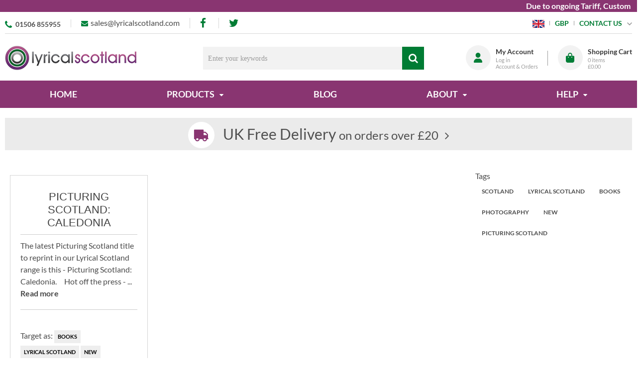

--- FILE ---
content_type: text/html; charset=UTF-8
request_url: https://www.lyricalscotland.com/blog/tag/scotland
body_size: 18114
content:
<!DOCTYPE html><html lang="en-GB">
<head>
    <meta charset="utf-8">
    <meta name="viewport" content="width=device-width, initial-scale=1.0" />
    <link rel="shortcut icon" href="/themes/lyrical_scotland/icons/favicon.ico?116" type="image/x-icon" />
    <link rel="apple-touch-icon" sizes="57x57" href="/themes/lyrical_scotland/icons/apple-icon-57x57.png?116">
    <link rel="apple-touch-icon" sizes="60x60" href="/themes/lyrical_scotland/icons/apple-icon-60x60.png?116">
    <link rel="apple-touch-icon" sizes="72x72" href="/themes/lyrical_scotland/icons/apple-icon-72x72.png?116">
    <link rel="apple-touch-icon" sizes="76x76" href="/themes/lyrical_scotland/icons/apple-icon-76x76.png?116">
    <link rel="apple-touch-icon" sizes="114x114" href="/themes/lyrical_scotland/icons/apple-icon-114x114.png?116">
    <link rel="apple-touch-icon" sizes="120x120" href="/themes/lyrical_scotland/icons/apple-icon-120x120.png?116">
    <link rel="apple-touch-icon" sizes="144x144" href="/themes/lyrical_scotland/icons/apple-icon-144x144.png?116">
    <link rel="apple-touch-icon" sizes="152x152" href="/themes/lyrical_scotland/icons/apple-icon-152x152.png?116">
    <link rel="apple-touch-icon" sizes="180x180" href="/themes/lyrical_scotland/icons/apple-icon-180x180.png?116">
	<link rel="apple-touch-icon" sizes="512x512" href="/themes/lyrical_scotland/icons/apple-icon-512x512.png?116">
    <link rel="icon" type="image/png" sizes="192x192"  href="/themes/lyrical_scotland/icons/android-icon-192x192.png?116">
	<link rel="icon" type="image/png" sizes="512x512"  href="/themes/lyrical_scotland/icons/android-icon-512x512.png?116">
    <link rel="icon" type="image/png" sizes="32x32" href="/themes/lyrical_scotland/icons/favicon-32x32.png?116">
    <link rel="icon" type="image/png" sizes="96x96" href="/themes/lyrical_scotland/icons/favicon-96x96.png?116">
    <link rel="icon" type="image/png" sizes="16x16" href="/themes/lyrical_scotland/icons/favicon-16x16.png?116">
    <link rel="manifest" href="manifest.json" crossorigin="use-credentials">
    <link href='https://www.lyricalscotland.com/blog/tag/scotland' rel='canonical' hreflang='en' />
    <meta name="msapplication-TileColor" content="">
    <meta name="msapplication-TileImage" content="/themes/lyrical_scotland/icons/ms-icon-144x144.png?116">
    <meta name="theme-color" content="">
    <base href="https://www.lyricalscotland.com/">
    <meta name="csrf-param" content="_csrf">
<meta name="csrf-token" content="n3HN66Gw7rryn5z95j9pHa7VKDCBEtmQt99jWStjUY6vSZyFlcSs9pPe88mUeBlEnI8bR_tngOH8lE40ZgsGuQ==">

    <script type="text/javascript">
        cookieConfig = (function(c){c.toString=function(){ return (this.path?'; path='+this.path:'')+(this.secure?'; secure':''); }; return c;})({"path":"\/","secure":true});
    </script>

        <title>Heading Title tag:</title>
  
    <meta name="Description" content="Heading Description tag:">
<meta name="Reply-to" content="sales@lyricalscotland.com">
<meta name="Author" content="Lyrical Scotland">
<meta name="Robots" content="INDEX, FOLLOW">
    <script type="text/javascript">
        var productCellUrl = '/catalog/list-product';
        var useCarousel = false;
        var tl_js = [];
        var tl_start = false;
        var tl_include_js = [];
        var tl_include_loaded = [];
        var tl = function(a, b){
            var script = { };
            if (typeof a === 'string' && a !== '' && typeof b === 'function'){
                script = { 'js': [a],'script': b}
            } else if (typeof a === 'object' && typeof b === 'function') {
                script = { 'js': a,'script': b}
            } else if (typeof a === 'function') {
                script = { 'script': a}
            }
            tl_js.push(script);
            if (tl_start){
                tl_action([script])
            }
        };
    </script>
  
    <script type="application/ld+json">
{"telephone":"01506 855955","email":"sales@lyricalscotland.com","sameAs":["https://www.facebook.com/lyricalscotland"],"address":{"@type":"PostalAddress","streetAddress":"13-14 Freskyn Place","addressLocality":"East Mains Ind Estate","addressRegion":"Gloucestershire","postalCode":"EH52 5NF","addressCountry":"United Kingdom"},"@id":"https://www.lyricalscotland.com","name":"Lyrical Scotland","@type":"Organization","logo":"https://www.lyricalscotland.com/themes/lyrical_scotland/img/logo_ls-2.png","image":"https://www.lyricalscotland.com/themes/lyrical_scotland/img/logo_ls-2.png","url":"https://www.lyricalscotland.com","@context":"https://schema.org"}
</script>


<style type="text/css">/* cyrillic-ext */ @font-face{font-family:'Montserrat';font-style:normal;font-weight:400;font-display:swap;src:local('Montserrat Regular'), local('Montserrat-Regular'), url(https://fonts.gstatic.com/s/montserrat/v14/JTUSjIg1_i6t8kCHKm459WRhyzbi.woff2) format('woff2');unicode-range:U+0460-052F, U+1C80-1C88, U+20B4, U+2DE0-2DFF, U+A640-A69F, U+FE2E-FE2F}/* cyrillic */ @font-face{font-family:'Montserrat';font-style:normal;font-weight:400;font-display:swap;src:local('Montserrat Regular'), local('Montserrat-Regular'), url(https://fonts.gstatic.com/s/montserrat/v14/JTUSjIg1_i6t8kCHKm459W1hyzbi.woff2) format('woff2');unicode-range:U+0400-045F, U+0490-0491, U+04B0-04B1, U+2116}/* vietnamese */ @font-face{font-family:'Montserrat';font-style:normal;font-weight:400;font-display:swap;src:local('Montserrat Regular'), local('Montserrat-Regular'), url(https://fonts.gstatic.com/s/montserrat/v14/JTUSjIg1_i6t8kCHKm459WZhyzbi.woff2) format('woff2');unicode-range:U+0102-0103, U+0110-0111, U+1EA0-1EF9, U+20AB}/* latin-ext */ @font-face{font-family:'Montserrat';font-style:normal;font-weight:400;font-display:swap;src:local('Montserrat Regular'), local('Montserrat-Regular'), url(https://fonts.gstatic.com/s/montserrat/v14/JTUSjIg1_i6t8kCHKm459Wdhyzbi.woff2) format('woff2');unicode-range:U+0100-024F, U+0259, U+1E00-1EFF, U+2020, U+20A0-20AB, U+20AD-20CF, U+2113, U+2C60-2C7F, U+A720-A7FF}/* latin */ @font-face{font-family:'Montserrat';font-style:normal;font-weight:400;font-display:swap;src:local('Montserrat Regular'), local('Montserrat-Regular'), url(https://fonts.gstatic.com/s/montserrat/v14/JTUSjIg1_i6t8kCHKm459Wlhyw.woff2) format('woff2');unicode-range:U+0000-00FF, U+0131, U+0152-0153, U+02BB-02BC, U+02C6, U+02DA, U+02DC, U+2000-206F, U+2074, U+20AC, U+2122, U+2191, U+2193, U+2212, U+2215, U+FEFF, U+FFFD}/* cyrillic-ext */ @font-face{font-family:'Montserrat';font-style:normal;font-weight:600;font-display:swap;src:local('Montserrat SemiBold'), local('Montserrat-SemiBold'), url(https://fonts.gstatic.com/s/montserrat/v14/JTURjIg1_i6t8kCHKm45_bZF3gTD_u50.woff2) format('woff2');unicode-range:U+0460-052F, U+1C80-1C88, U+20B4, U+2DE0-2DFF, U+A640-A69F, U+FE2E-FE2F}/* cyrillic */ @font-face{font-family:'Montserrat';font-style:normal;font-weight:600;font-display:swap;src:local('Montserrat SemiBold'), local('Montserrat-SemiBold'), url(https://fonts.gstatic.com/s/montserrat/v14/JTURjIg1_i6t8kCHKm45_bZF3g3D_u50.woff2) format('woff2');unicode-range:U+0400-045F, U+0490-0491, U+04B0-04B1, U+2116}/* vietnamese */ @font-face{font-family:'Montserrat';font-style:normal;font-weight:600;font-display:swap;src:local('Montserrat SemiBold'), local('Montserrat-SemiBold'), url(https://fonts.gstatic.com/s/montserrat/v14/JTURjIg1_i6t8kCHKm45_bZF3gbD_u50.woff2) format('woff2');unicode-range:U+0102-0103, U+0110-0111, U+1EA0-1EF9, U+20AB}/* latin-ext */ @font-face{font-family:'Montserrat';font-style:normal;font-weight:600;font-display:swap;src:local('Montserrat SemiBold'), local('Montserrat-SemiBold'), url(https://fonts.gstatic.com/s/montserrat/v14/JTURjIg1_i6t8kCHKm45_bZF3gfD_u50.woff2) format('woff2');unicode-range:U+0100-024F, U+0259, U+1E00-1EFF, U+2020, U+20A0-20AB, U+20AD-20CF, U+2113, U+2C60-2C7F, U+A720-A7FF}/* latin */ @font-face{font-family:'Montserrat';font-style:normal;font-weight:600;font-display:swap;src:local('Montserrat SemiBold'), local('Montserrat-SemiBold'), url(https://fonts.gstatic.com/s/montserrat/v14/JTURjIg1_i6t8kCHKm45_bZF3gnD_g.woff2) format('woff2');unicode-range:U+0000-00FF, U+0131, U+0152-0153, U+02BB-02BC, U+02C6, U+02DA, U+02DC, U+2000-206F, U+2074, U+20AC, U+2122, U+2191, U+2193, U+2212, U+2215, U+FEFF, U+FFFD}/* cyrillic-ext */ @font-face{font-family:'Montserrat';font-style:normal;font-weight:700;font-display:swap;src:local('Montserrat Bold'), local('Montserrat-Bold'), url(https://fonts.gstatic.com/s/montserrat/v14/JTURjIg1_i6t8kCHKm45_dJE3gTD_u50.woff2) format('woff2');unicode-range:U+0460-052F, U+1C80-1C88, U+20B4, U+2DE0-2DFF, U+A640-A69F, U+FE2E-FE2F}/* cyrillic */ @font-face{font-family:'Montserrat';font-style:normal;font-weight:700;font-display:swap;src:local('Montserrat Bold'), local('Montserrat-Bold'), url(https://fonts.gstatic.com/s/montserrat/v14/JTURjIg1_i6t8kCHKm45_dJE3g3D_u50.woff2) format('woff2');unicode-range:U+0400-045F, U+0490-0491, U+04B0-04B1, U+2116}/* vietnamese */ @font-face{font-family:'Montserrat';font-style:normal;font-weight:700;font-display:swap;src:local('Montserrat Bold'), local('Montserrat-Bold'), url(https://fonts.gstatic.com/s/montserrat/v14/JTURjIg1_i6t8kCHKm45_dJE3gbD_u50.woff2) format('woff2');unicode-range:U+0102-0103, U+0110-0111, U+1EA0-1EF9, U+20AB}/* latin-ext */ @font-face{font-family:'Montserrat';font-style:normal;font-weight:700;font-display:swap;src:local('Montserrat Bold'), local('Montserrat-Bold'), url(https://fonts.gstatic.com/s/montserrat/v14/JTURjIg1_i6t8kCHKm45_dJE3gfD_u50.woff2) format('woff2');unicode-range:U+0100-024F, U+0259, U+1E00-1EFF, U+2020, U+20A0-20AB, U+20AD-20CF, U+2113, U+2C60-2C7F, U+A720-A7FF}/* latin */ @font-face{font-family:'Montserrat';font-style:normal;font-weight:700;font-display:swap;src:local('Montserrat Bold'), local('Montserrat-Bold'), url(https://fonts.gstatic.com/s/montserrat/v14/JTURjIg1_i6t8kCHKm45_dJE3gnD_g.woff2) format('woff2');unicode-range:U+0000-00FF, U+0131, U+0152-0153, U+02BB-02BC, U+02C6, U+02DA, U+02DC, U+2000-206F, U+2074, U+20AC, U+2122, U+2191, U+2193, U+2212, U+2215, U+FEFF, U+FFFD}/* cyrillic-ext */ @font-face{font-family:'Open Sans';font-style:normal;font-weight:400;font-display:swap;src:local('Open Sans Regular'), local('OpenSans-Regular'), url(https://fonts.gstatic.com/s/opensans/v17/mem8YaGs126MiZpBA-UFWJ0bbck.woff2) format('woff2');unicode-range:U+0460-052F, U+1C80-1C88, U+20B4, U+2DE0-2DFF, U+A640-A69F, U+FE2E-FE2F}/* cyrillic */ @font-face{font-family:'Open Sans';font-style:normal;font-weight:400;font-display:swap;src:local('Open Sans Regular'), local('OpenSans-Regular'), url(https://fonts.gstatic.com/s/opensans/v17/mem8YaGs126MiZpBA-UFUZ0bbck.woff2) format('woff2');unicode-range:U+0400-045F, U+0490-0491, U+04B0-04B1, U+2116}/* greek-ext */ @font-face{font-family:'Open Sans';font-style:normal;font-weight:400;font-display:swap;src:local('Open Sans Regular'), local('OpenSans-Regular'), url(https://fonts.gstatic.com/s/opensans/v17/mem8YaGs126MiZpBA-UFWZ0bbck.woff2) format('woff2');unicode-range:U+1F00-1FFF}/* greek */ @font-face{font-family:'Open Sans';font-style:normal;font-weight:400;font-display:swap;src:local('Open Sans Regular'), local('OpenSans-Regular'), url(https://fonts.gstatic.com/s/opensans/v17/mem8YaGs126MiZpBA-UFVp0bbck.woff2) format('woff2');unicode-range:U+0370-03FF}/* vietnamese */ @font-face{font-family:'Open Sans';font-style:normal;font-weight:400;font-display:swap;src:local('Open Sans Regular'), local('OpenSans-Regular'), url(https://fonts.gstatic.com/s/opensans/v17/mem8YaGs126MiZpBA-UFWp0bbck.woff2) format('woff2');unicode-range:U+0102-0103, U+0110-0111, U+1EA0-1EF9, U+20AB}/* latin-ext */ @font-face{font-family:'Open Sans';font-style:normal;font-weight:400;font-display:swap;src:local('Open Sans Regular'), local('OpenSans-Regular'), url(https://fonts.gstatic.com/s/opensans/v17/mem8YaGs126MiZpBA-UFW50bbck.woff2) format('woff2');unicode-range:U+0100-024F, U+0259, U+1E00-1EFF, U+2020, U+20A0-20AB, U+20AD-20CF, U+2113, U+2C60-2C7F, U+A720-A7FF}/* latin */ @font-face{font-family:'Open Sans';font-style:normal;font-weight:400;font-display:swap;src:local('Open Sans Regular'), local('OpenSans-Regular'), url(https://fonts.gstatic.com/s/opensans/v17/mem8YaGs126MiZpBA-UFVZ0b.woff2) format('woff2');unicode-range:U+0000-00FF, U+0131, U+0152-0153, U+02BB-02BC, U+02C6, U+02DA, U+02DC, U+2000-206F, U+2074, U+20AC, U+2122, U+2191, U+2193, U+2212, U+2215, U+FEFF, U+FFFD}/* cyrillic-ext */ @font-face{font-family:'Open Sans';font-style:normal;font-weight:600;font-display:swap;src:local('Open Sans SemiBold'), local('OpenSans-SemiBold'), url(https://fonts.gstatic.com/s/opensans/v17/mem5YaGs126MiZpBA-UNirkOX-hpOqc.woff2) format('woff2');unicode-range:U+0460-052F, U+1C80-1C88, U+20B4, U+2DE0-2DFF, U+A640-A69F, U+FE2E-FE2F}/* cyrillic */ @font-face{font-family:'Open Sans';font-style:normal;font-weight:600;font-display:swap;src:local('Open Sans SemiBold'), local('OpenSans-SemiBold'), url(https://fonts.gstatic.com/s/opensans/v17/mem5YaGs126MiZpBA-UNirkOVuhpOqc.woff2) format('woff2');unicode-range:U+0400-045F, U+0490-0491, U+04B0-04B1, U+2116}/* greek-ext */ @font-face{font-family:'Open Sans';font-style:normal;font-weight:600;font-display:swap;src:local('Open Sans SemiBold'), local('OpenSans-SemiBold'), url(https://fonts.gstatic.com/s/opensans/v17/mem5YaGs126MiZpBA-UNirkOXuhpOqc.woff2) format('woff2');unicode-range:U+1F00-1FFF}/* greek */ @font-face{font-family:'Open Sans';font-style:normal;font-weight:600;font-display:swap;src:local('Open Sans SemiBold'), local('OpenSans-SemiBold'), url(https://fonts.gstatic.com/s/opensans/v17/mem5YaGs126MiZpBA-UNirkOUehpOqc.woff2) format('woff2');unicode-range:U+0370-03FF}/* vietnamese */ @font-face{font-family:'Open Sans';font-style:normal;font-weight:600;font-display:swap;src:local('Open Sans SemiBold'), local('OpenSans-SemiBold'), url(https://fonts.gstatic.com/s/opensans/v17/mem5YaGs126MiZpBA-UNirkOXehpOqc.woff2) format('woff2');unicode-range:U+0102-0103, U+0110-0111, U+1EA0-1EF9, U+20AB}/* latin-ext */ @font-face{font-family:'Open Sans';font-style:normal;font-weight:600;font-display:swap;src:local('Open Sans SemiBold'), local('OpenSans-SemiBold'), url(https://fonts.gstatic.com/s/opensans/v17/mem5YaGs126MiZpBA-UNirkOXOhpOqc.woff2) format('woff2');unicode-range:U+0100-024F, U+0259, U+1E00-1EFF, U+2020, U+20A0-20AB, U+20AD-20CF, U+2113, U+2C60-2C7F, U+A720-A7FF}/* latin */ @font-face{font-family:'Open Sans';font-style:normal;font-weight:600;font-display:swap;src:local('Open Sans SemiBold'), local('OpenSans-SemiBold'), url(https://fonts.gstatic.com/s/opensans/v17/mem5YaGs126MiZpBA-UNirkOUuhp.woff2) format('woff2');unicode-range:U+0000-00FF, U+0131, U+0152-0153, U+02BB-02BC, U+02C6, U+02DA, U+02DC, U+2000-206F, U+2074, U+20AC, U+2122, U+2191, U+2193, U+2212, U+2215, U+FEFF, U+FFFD}/* cyrillic-ext */ @font-face{font-family:'Open Sans';font-style:normal;font-weight:700;font-display:swap;src:local('Open Sans Bold'), local('OpenSans-Bold'), url(https://fonts.gstatic.com/s/opensans/v17/mem5YaGs126MiZpBA-UN7rgOX-hpOqc.woff2) format('woff2');unicode-range:U+0460-052F, U+1C80-1C88, U+20B4, U+2DE0-2DFF, U+A640-A69F, U+FE2E-FE2F}/* cyrillic */ @font-face{font-family:'Open Sans';font-style:normal;font-weight:700;font-display:swap;src:local('Open Sans Bold'), local('OpenSans-Bold'), url(https://fonts.gstatic.com/s/opensans/v17/mem5YaGs126MiZpBA-UN7rgOVuhpOqc.woff2) format('woff2');unicode-range:U+0400-045F, U+0490-0491, U+04B0-04B1, U+2116}/* greek-ext */ @font-face{font-family:'Open Sans';font-style:normal;font-weight:700;font-display:swap;src:local('Open Sans Bold'), local('OpenSans-Bold'), url(https://fonts.gstatic.com/s/opensans/v17/mem5YaGs126MiZpBA-UN7rgOXuhpOqc.woff2) format('woff2');unicode-range:U+1F00-1FFF}/* greek */ @font-face{font-family:'Open Sans';font-style:normal;font-weight:700;font-display:swap;src:local('Open Sans Bold'), local('OpenSans-Bold'), url(https://fonts.gstatic.com/s/opensans/v17/mem5YaGs126MiZpBA-UN7rgOUehpOqc.woff2) format('woff2');unicode-range:U+0370-03FF}/* vietnamese */ @font-face{font-family:'Open Sans';font-style:normal;font-weight:700;font-display:swap;src:local('Open Sans Bold'), local('OpenSans-Bold'), url(https://fonts.gstatic.com/s/opensans/v17/mem5YaGs126MiZpBA-UN7rgOXehpOqc.woff2) format('woff2');unicode-range:U+0102-0103, U+0110-0111, U+1EA0-1EF9, U+20AB}/* latin-ext */ @font-face{font-family:'Open Sans';font-style:normal;font-weight:700;font-display:swap;src:local('Open Sans Bold'), local('OpenSans-Bold'), url(https://fonts.gstatic.com/s/opensans/v17/mem5YaGs126MiZpBA-UN7rgOXOhpOqc.woff2) format('woff2');unicode-range:U+0100-024F, U+0259, U+1E00-1EFF, U+2020, U+20A0-20AB, U+20AD-20CF, U+2113, U+2C60-2C7F, U+A720-A7FF}/* latin */ @font-face{font-family:'Open Sans';font-style:normal;font-weight:700;font-display:swap;src:local('Open Sans Bold'), local('OpenSans-Bold'), url(https://fonts.gstatic.com/s/opensans/v17/mem5YaGs126MiZpBA-UN7rgOUuhp.woff2) format('woff2');unicode-range:U+0000-00FF, U+0131, U+0152-0153, U+02BB-02BC, U+02C6, U+02DA, U+02DC, U+2000-206F, U+2074, U+20AC, U+2122, U+2191, U+2193, U+2212, U+2215, U+FEFF, U+FFFD}@font-face{font-family:'trueloaded';src:url('themes/basic/fonts/trueloaded.eot?4rk52p');src:url('themes/basic/fonts/trueloaded.eot?4rk52p#iefix') format('embedded-opentype'), url('themes/basic/fonts/trueloaded.ttf?4rk52p') format('truetype'), url('themes/basic/fonts/trueloaded.woff?4rk52p') format('woff'), url('themes/basic/fonts/trueloaded.svg?4rk52p#trueloaded') format('svg');font-weight:normal;font-style:normal;font-display:swap}@font-face{font-family:'FontAwesome';src:url('themes/basic/fonts/fontawesome-webfont.eot?v=3.2.1');src:url('themes/basic/fonts/fontawesome-webfont.eot?#iefix&v=3.2.1') format('embedded-opentype'), url('themes/basic/fonts/fontawesome-webfont.woff?v=3.2.1') format('woff'), url('themes/basic/fonts/fontawesome-webfont.ttf?v=3.2.1') format('truetype'), url('themes/basic/fonts/fontawesome-webfont.svg#fontawesomeregular?v=3.2.1') format('svg');font-weight:normal;font-style:normal;font-display:swap}/* latin-ext */ @font-face{font-family:'Lato';font-style:italic;font-weight:100;font-display:swap;src:local('Lato Hairline Italic'), local('Lato-HairlineItalic'), url(https://fonts.gstatic.com/s/lato/v16/S6u-w4BMUTPHjxsIPx-mPCLQ7A.woff2) format('woff2');unicode-range:U+0100-024F, U+0259, U+1E00-1EFF, U+2020, U+20A0-20AB, U+20AD-20CF, U+2113, U+2C60-2C7F, U+A720-A7FF}/* latin */ @font-face{font-family:'Lato';font-style:italic;font-weight:100;font-display:swap;src:local('Lato Hairline Italic'), local('Lato-HairlineItalic'), url(https://fonts.gstatic.com/s/lato/v16/S6u-w4BMUTPHjxsIPx-oPCI.woff2) format('woff2');unicode-range:U+0000-00FF, U+0131, U+0152-0153, U+02BB-02BC, U+02C6, U+02DA, U+02DC, U+2000-206F, U+2074, U+20AC, U+2122, U+2191, U+2193, U+2212, U+2215, U+FEFF, U+FFFD}/* latin-ext */ @font-face{font-family:'Lato';font-style:italic;font-weight:300;font-display:swap;src:local('Lato Light Italic'), local('Lato-LightItalic'), url(https://fonts.gstatic.com/s/lato/v16/S6u_w4BMUTPHjxsI9w2_FQft1dw.woff2) format('woff2');unicode-range:U+0100-024F, U+0259, U+1E00-1EFF, U+2020, U+20A0-20AB, U+20AD-20CF, U+2113, U+2C60-2C7F, U+A720-A7FF}/* latin */ @font-face{font-family:'Lato';font-style:italic;font-weight:300;font-display:swap;src:local('Lato Light Italic'), local('Lato-LightItalic'), url(https://fonts.gstatic.com/s/lato/v16/S6u_w4BMUTPHjxsI9w2_Gwft.woff2) format('woff2');unicode-range:U+0000-00FF, U+0131, U+0152-0153, U+02BB-02BC, U+02C6, U+02DA, U+02DC, U+2000-206F, U+2074, U+20AC, U+2122, U+2191, U+2193, U+2212, U+2215, U+FEFF, U+FFFD}/* latin-ext */ @font-face{font-family:'Lato';font-style:italic;font-weight:400;font-display:swap;src:local('Lato Italic'), local('Lato-Italic'), url(https://fonts.gstatic.com/s/lato/v16/S6u8w4BMUTPHjxsAUi-qJCY.woff2) format('woff2');unicode-range:U+0100-024F, U+0259, U+1E00-1EFF, U+2020, U+20A0-20AB, U+20AD-20CF, U+2113, U+2C60-2C7F, U+A720-A7FF}/* latin */ @font-face{font-family:'Lato';font-style:italic;font-weight:400;font-display:swap;src:local('Lato Italic'), local('Lato-Italic'), url(https://fonts.gstatic.com/s/lato/v16/S6u8w4BMUTPHjxsAXC-q.woff2) format('woff2');unicode-range:U+0000-00FF, U+0131, U+0152-0153, U+02BB-02BC, U+02C6, U+02DA, U+02DC, U+2000-206F, U+2074, U+20AC, U+2122, U+2191, U+2193, U+2212, U+2215, U+FEFF, U+FFFD}/* latin-ext */ @font-face{font-family:'Lato';font-style:italic;font-weight:700;font-display:swap;src:local('Lato Bold Italic'), local('Lato-BoldItalic'), url(https://fonts.gstatic.com/s/lato/v16/S6u_w4BMUTPHjxsI5wq_FQft1dw.woff2) format('woff2');unicode-range:U+0100-024F, U+0259, U+1E00-1EFF, U+2020, U+20A0-20AB, U+20AD-20CF, U+2113, U+2C60-2C7F, U+A720-A7FF}/* latin */ @font-face{font-family:'Lato';font-style:italic;font-weight:700;font-display:swap;src:local('Lato Bold Italic'), local('Lato-BoldItalic'), url(https://fonts.gstatic.com/s/lato/v16/S6u_w4BMUTPHjxsI5wq_Gwft.woff2) format('woff2');unicode-range:U+0000-00FF, U+0131, U+0152-0153, U+02BB-02BC, U+02C6, U+02DA, U+02DC, U+2000-206F, U+2074, U+20AC, U+2122, U+2191, U+2193, U+2212, U+2215, U+FEFF, U+FFFD}/* latin-ext */ @font-face{font-family:'Lato';font-style:italic;font-weight:900;font-display:swap;src:local('Lato Black Italic'), local('Lato-BlackItalic'), url(https://fonts.gstatic.com/s/lato/v16/S6u_w4BMUTPHjxsI3wi_FQft1dw.woff2) format('woff2');unicode-range:U+0100-024F, U+0259, U+1E00-1EFF, U+2020, U+20A0-20AB, U+20AD-20CF, U+2113, U+2C60-2C7F, U+A720-A7FF}/* latin */ @font-face{font-family:'Lato';font-style:italic;font-weight:900;font-display:swap;src:local('Lato Black Italic'), local('Lato-BlackItalic'), url(https://fonts.gstatic.com/s/lato/v16/S6u_w4BMUTPHjxsI3wi_Gwft.woff2) format('woff2');unicode-range:U+0000-00FF, U+0131, U+0152-0153, U+02BB-02BC, U+02C6, U+02DA, U+02DC, U+2000-206F, U+2074, U+20AC, U+2122, U+2191, U+2193, U+2212, U+2215, U+FEFF, U+FFFD}/* latin-ext */ @font-face{font-family:'Lato';font-style:normal;font-weight:100;font-display:swap;src:local('Lato Hairline'), local('Lato-Hairline'), url(https://fonts.gstatic.com/s/lato/v16/S6u8w4BMUTPHh30AUi-qJCY.woff2) format('woff2');unicode-range:U+0100-024F, U+0259, U+1E00-1EFF, U+2020, U+20A0-20AB, U+20AD-20CF, U+2113, U+2C60-2C7F, U+A720-A7FF}/* latin */ @font-face{font-family:'Lato';font-style:normal;font-weight:100;font-display:swap;src:local('Lato Hairline'), local('Lato-Hairline'), url(https://fonts.gstatic.com/s/lato/v16/S6u8w4BMUTPHh30AXC-q.woff2) format('woff2');unicode-range:U+0000-00FF, U+0131, U+0152-0153, U+02BB-02BC, U+02C6, U+02DA, U+02DC, U+2000-206F, U+2074, U+20AC, U+2122, U+2191, U+2193, U+2212, U+2215, U+FEFF, U+FFFD}/* latin-ext */ @font-face{font-family:'Lato';font-style:normal;font-weight:300;font-display:swap;src:local('Lato Light'), local('Lato-Light'), url(https://fonts.gstatic.com/s/lato/v16/S6u9w4BMUTPHh7USSwaPGR_p.woff2) format('woff2');unicode-range:U+0100-024F, U+0259, U+1E00-1EFF, U+2020, U+20A0-20AB, U+20AD-20CF, U+2113, U+2C60-2C7F, U+A720-A7FF}/* latin */ @font-face{font-family:'Lato';font-style:normal;font-weight:300;font-display:swap;src:local('Lato Light'), local('Lato-Light'), url(https://fonts.gstatic.com/s/lato/v16/S6u9w4BMUTPHh7USSwiPGQ.woff2) format('woff2');unicode-range:U+0000-00FF, U+0131, U+0152-0153, U+02BB-02BC, U+02C6, U+02DA, U+02DC, U+2000-206F, U+2074, U+20AC, U+2122, U+2191, U+2193, U+2212, U+2215, U+FEFF, U+FFFD}/* latin-ext */ @font-face{font-family:'Lato';font-style:normal;font-weight:400;font-display:swap;src:local('Lato Regular'), local('Lato-Regular'), url(https://fonts.gstatic.com/s/lato/v16/S6uyw4BMUTPHjxAwXjeu.woff2) format('woff2');unicode-range:U+0100-024F, U+0259, U+1E00-1EFF, U+2020, U+20A0-20AB, U+20AD-20CF, U+2113, U+2C60-2C7F, U+A720-A7FF}/* latin */ @font-face{font-family:'Lato';font-style:normal;font-weight:400;font-display:swap;src:local('Lato Regular'), local('Lato-Regular'), url(https://fonts.gstatic.com/s/lato/v16/S6uyw4BMUTPHjx4wXg.woff2) format('woff2');unicode-range:U+0000-00FF, U+0131, U+0152-0153, U+02BB-02BC, U+02C6, U+02DA, U+02DC, U+2000-206F, U+2074, U+20AC, U+2122, U+2191, U+2193, U+2212, U+2215, U+FEFF, U+FFFD}/* latin-ext */ @font-face{font-family:'Lato';font-style:normal;font-weight:700;font-display:swap;src:local('Lato Bold'), local('Lato-Bold'), url(https://fonts.gstatic.com/s/lato/v16/S6u9w4BMUTPHh6UVSwaPGR_p.woff2) format('woff2');unicode-range:U+0100-024F, U+0259, U+1E00-1EFF, U+2020, U+20A0-20AB, U+20AD-20CF, U+2113, U+2C60-2C7F, U+A720-A7FF}/* latin */ @font-face{font-family:'Lato';font-style:normal;font-weight:700;font-display:swap;src:local('Lato Bold'), local('Lato-Bold'), url(https://fonts.gstatic.com/s/lato/v16/S6u9w4BMUTPHh6UVSwiPGQ.woff2) format('woff2');unicode-range:U+0000-00FF, U+0131, U+0152-0153, U+02BB-02BC, U+02C6, U+02DA, U+02DC, U+2000-206F, U+2074, U+20AC, U+2122, U+2191, U+2193, U+2212, U+2215, U+FEFF, U+FFFD}/* latin-ext */ @font-face{font-family:'Lato';font-style:normal;font-weight:900;font-display:swap;src:local('Lato Black'), local('Lato-Black'), url(https://fonts.gstatic.com/s/lato/v16/S6u9w4BMUTPHh50XSwaPGR_p.woff2) format('woff2');unicode-range:U+0100-024F, U+0259, U+1E00-1EFF, U+2020, U+20A0-20AB, U+20AD-20CF, U+2113, U+2C60-2C7F, U+A720-A7FF}/* latin */ @font-face{font-family:'Lato';font-style:normal;font-weight:900;font-display:swap;src:local('Lato Black'), local('Lato-Black'), url(https://fonts.gstatic.com/s/lato/v16/S6u9w4BMUTPHh50XSwiPGQ.woff2) format('woff2');unicode-range:U+0000-00FF, U+0131, U+0152-0153, U+02BB-02BC, U+02C6, U+02DA, U+02DC, U+2000-206F, U+2074, U+20AC, U+2122, U+2191, U+2193, U+2212, U+2215, U+FEFF, U+FFFD}*{-webkit-box-sizing:border-box;-moz-box-sizing:border-box;box-sizing:border-box}html{font-size:100%;overflow-y:scroll;-webkit-text-size-adjust:100%;-ms-text-size-adjust:100%}html, button, input, select, textarea{font-family:Tahoma, Verdana, Arial, sans-serif}input[type="text"], input[type="email"], input[type="tel"], input[type="password"]{padding:5px 10px}body{color:#141412;background:#fff;line-height:1.5;margin:0;font-family:Tahoma, Verdana, Arial, sans-serif}h1, h2, h3, h4, h5, h6{clear:both;line-height:1.3}h1{margin:0 0 33px}h2{margin:0 0 25px 0}h3{font-size:22px;margin:0 0 22px 0}h4{margin:0 0 15px 0}h5{margin:0 0 10px 0}h6{margin:0 0 10px 0}menu, ol, ul{padding:0 0 0 40px}ul{list-style-type:square}nav ul, nav ol{list-style:none;list-style-image:none}li > ul, li > ol{margin:0}img{-ms-interpolation-mode:bicubic;border:0;vertical-align:middle;max-width:100%;height:auto}button, input, select, textarea{font-size:100%;margin:0;max-width:100%;vertical-align:baseline}button, input{line-height:normal}button, html input[type="button"], input[type="reset"], input[type="submit"]{-webkit-appearance:button;cursor:pointer}button[disabled], input[disabled]{cursor:default}input[type="checkbox"], input[type="radio"]{padding:0}input[type="search"]::-webkit-search-decoration{-webkit-appearance:none}button::-moz-focus-inner, input::-moz-focus-inner{border:0;padding:0}textarea{overflow:auto;vertical-align:top}table{border-collapse:collapse;border-spacing:0;font-size:inherit;line-height:2;width:100%}caption, th, td{font-weight:normal}caption{font-size:16px;margin:20px 0}th{font-weight:bold}td{font-size:inherit}p{margin:0}.btn, .btn-1, .btn-2, .btn-3{text-decoration:none;display:inline-block;cursor:pointer;vertical-align:middle;border:none}.btn:hover, .btn-1:hover, .btn-2:hover, .btn-3:hover{text-decoration:none}.main-width, .type-1 > .block{margin:0 auto}.main-width:after{content:'';clear:both;display:block}.box-block:after{content:'';clear:both;display:block}.box-block.type-2 > .block, .box-block.type-3 > .block, .box-block.type-4 > .block, .box-block.type-5 > .block, .box-block.type-6 > .block, .box-block.type-7 > .block, .box-block.type-8 > .block, .box-block.type-9 > .block, .box-block.type-10 > .block, .box-block.type-11 > .block, .box-block.type-12 > .block, .box-block.type-13 > .block, .box-block.type-14 > .block, .box-block.type-15 > .block{float:left}.box-block.type-2 > .block:nth-child(1){width:50%}.box-block.type-2 > .block:nth-child(2){width:50%}.box-block.type-3 > .block:nth-child(1){width:33.33%}.box-block.type-3 > .block:nth-child(2){width:33.33%}.box-block.type-3 > .block:nth-child(3){width:33.33%}.box-block.type-4 > .block:nth-child(1){width:66.66%}.box-block.type-4 > .block:nth-child(2){width:33.33%}.box-block.type-5 > .block:nth-child(1){width:33.33%}.box-block.type-5 > .block:nth-child(2){width:66.66%}.box-block.type-6 > .block:nth-child(1){width:25%}.box-block.type-6 > .block:nth-child(2){width:75%}.box-block.type-7 > .block:nth-child(1){width:75%}.box-block.type-7 > .block:nth-child(2){width:25%}.box-block.type-8 > .block:nth-child(1){width:25%}.box-block.type-8 > .block:nth-child(2){width:50%}.box-block.type-8 > .block:nth-child(3){width:25%}.box-block.type-9 > .block:nth-child(1){width:20%}.box-block.type-9 > .block:nth-child(2){width:80%}.box-block.type-10 > .block:nth-child(1){width:80%}.box-block.type-10 > .block:nth-child(2){width:20%}.box-block.type-11 > .block:nth-child(1){width:40%}.box-block.type-11 > .block:nth-child(2){width:60%}.box-block.type-12 > .block:nth-child(1){width:60%}.box-block.type-12 > .block:nth-child(2){width:40%}.box-block.type-13 > .block:nth-child(1){width:20%}.box-block.type-13 > .block:nth-child(2){width:60%}.box-block.type-13 > .block:nth-child(3){width:20%}.box-block.type-14 > .block{width:25%}.box-block.type-15 > .block{width:20%}.block{text-align:center;min-height:1px}.block > .box, .block > .box-block{text-align:left}/*.box-block:not(.tabs){display:flex}.box-block:not(.tabs) > .block{flex-grow:1}*/ @keyframes load8{0%{-webkit-transform:rotate(0deg);transform:rotate(0deg)}100%{-webkit-transform:rotate(360deg);transform:rotate(360deg)}}#rmaProductReturnQuantityFilterHolder, #rmaProductReturnButtonFilterAll{display:none}picture[id], picture[style]{display:block;position:relative}picture[id] > img, picture[style] > img{position:absolute;left:0;top:0;width:100%;height:100%}*:before{font-family:'fontAwesome', Verdana, Arial, sans-serif}*:after{font-family:'fontAwesome', Verdana, Arial, sans-serif}.add_product_success{background-color:#a72392;color:#fff;height:70px!important;left:50%;position:fixed;text-align:center;top:20%!important;width:250px;padding:10px 10px;margin-left:-125px}.also-box{background-color:#ebebeb}.brands-listing{align-items:center;flex-wrap:wrap;justify-content:center;display:flex;margin:0 -20px 30px}.brands-listing .item{width:16.6666%;padding:20px 20px}.btn{background-color:#893571;color:#fff;font-size:16px;font-weight:bold;text-transform:uppercase;line-height:20px;font-family:'Lato', Verdana, Arial, sans-serif;border:2px solid #893571;padding:11px 15px}.btn-1{color:#893571;font-size:16px;font-weight:bold;text-transform:uppercase;line-height:20px;font-family:'Lato', Verdana, Arial, sans-serif;border:2px solid #893571;padding:11px 15px}.btn-2{background-color:#893571;color:#fff;font-size:16px;font-weight:bold;text-transform:uppercase;line-height:20px;font-family:'Lato', Verdana, Arial, sans-serif;border:2px solid #893571;padding:11px 25px 12px}.btn-3{color:#893571;font-size:18px;font-weight:bold;text-transform:uppercase;line-height:20px;font-family:'Lato', Verdana, Arial, sans-serif;border:2px solid #893571;padding:11px 25px 12px}.btn-cancel{color:#893571!important;text-transform:uppercase;border:2px solid #893571}.btn-del:after{color:#de0404;content:'\f1f8';font-family:'FontAwesome'}.btn-edit:before{color:#128c4a;font-size:0.8em;content:'\e917';font-family:'trueloaded', Verdana, Arial, sans-serif}.btn-edit:hover{text-decoration:none}.btn-edit1, .btn-save, .add-ab, .edit-ab, .btn-cancel{background-color:#893571;color:#ffffff!important;font-size:14px;font-weight:bold!important;text-transform:none;line-height:20px;display:inline-block;font-family:'Lato', Verdana, Arial, sans-serif;padding:5px 15px}.buttons{clear:both}.buttons:after{clear:both;content:'';display:block}.buttons .left-buttons{float:left}.buttons .left-buttons .btn{margin-right:10px}.buttons .right-buttons{float:right}.buttons .right-buttons .btn{margin-left:10px}.cart-page .btn-cancel{background-color:#fff;color:#893571!important;font-weight:bold!important;line-height:20px;display:inline-block;font-family:'Lato', Verdana, Arial, sans-serif;padding:11px 15px}.closeable-event{cursor:pointer}.closeable-heading:before{position:absolute;right:0;top:0;content:'\f067';font-family:'Font Awesome', Verdana, Arial, sans-serif}.closeable-heading{position:relative}.consentBox .cookie-consent-banner{background-color:#ffffff;bottom:0;position:fixed;text-align:center;width:100%;z-index:999;box-shadow:0 0 8px 0 #b2b2b2;padding:20px 10px}.consentBox .cookie-consent-options{padding-top:10px}.consentBox .cookie-consent-options label{display:inline-block;padding:0 10px}.consentBox .cookie-consent-options label input{margin-right:5px}.consentBox button{border:none;transition:.3s;display:inline-block;border-radius:5px 5px 5px 5px;padding:8px 15px;margin:5px 5px}.consentBox button#btn-accept-all{background-color:#146826;color:#fff;margin:auto;width:250px;display:block;padding:12px 20px;margin-bottom:10px}.consentBox button#btn-accept-all:hover{background-color:#0f531d}.consentBox button#btn-accept-some{background-color:rgba(20, 104, 38, 0.2);color:#146826}.consentBox button#btn-accept-some:hover{background-color:rgba(20, 104, 38, 0.5)}.consentBox button#btn-reject-all{background-color:#9ea0a3;color:#000}.consentBox button#btn-reject-all:hover{background-color:#898a8d}.consentBox h3{border:none;font-size:32px;text-align:center;text-transform:none}.consentBox h3 + p{padding-bottom:10px}.context-checkout .header{border-bottom:1px solid #d5d5d5}.cristmas{background-color:#ebebeb;font-size:16px;font-weight:bold;text-align:center;padding:20px 20px;margin:15px 10px 0}.cristmas span:before{background-color:#fff;color:#893571;font-size:23px;font-weight:normal;height:40px;text-align:center;width:40px;line-height:40px;content:'\f1bb';display:inline-block;font-family:'Fontawesome', Verdana, Arial, sans-serif;border-radius:50% 50% 50% 50%;margin-bottom:10px}.cristmas span{font-size:0;text-align:center;display:block}.disabled-area{cursor:not-allowed;opacity:0.5}.disabled-area *{cursor:not-allowed}.edit-link{float:right;position:relative;z-index:1}.footer{color:#d0d0d0;font-size:16px;display:block;font-family:'Lato', Verdana, Arial, sans-serif;padding:0 0}.header{font-family:'Lato', Verdana, Arial, sans-serif}.header2 .ccc{padding:10px 10px}.heading-2, h2{font-size:24px;font-weight:400;text-transform:uppercase;margin-bottom:10px}.heading-3 .edit, h3 .edit{color:#092964;float:right;font-size:16px;text-transform:none;line-height:20px;font-family:'Lato', Verdana, Arial, sans-serif;padding-top:2px}.heading-3 .edit:after, h3 .edit:after{font-size:14px;content:'\e917';font-family:'trueloaded', Verdana, Arial, sans-serif;margin-left:10px}.heading-3 .right-text, h3 .right-text{float:right;font-size:16px;text-decoration:none;line-height:20px;padding-top:3px;margin-left:10px}.heading-3, h3{border-bottom:none;font-size:28px;font-weight:400;text-align:center;text-transform:uppercase;font-family:'Lato', Verdana, Arial, sans-serif;margin-bottom:10px}.heading-4 .edit, h4 .edit{color:#092964;float:right;font-size:16px;font-weight:400;text-transform:none;line-height:20px;font-family:'Lato', Verdana, Arial, sans-serif;padding-top:2px}.heading-4 .edit:after, h4 .edit:after{content:'\e917';font-family:'trueloaded', Verdana, Arial, sans-serif;margin-left:10px}.heading-4 .right-text, h4 .right-text{float:right;font-size:16px;font-weight:400;text-transform:none;line-height:20px;font-family:'Lato', Verdana, Arial, sans-serif;padding-top:4px;margin-left:10px}.heading-4, h4{font-size:18px;text-transform:uppercase;font-family:'Lato', Verdana, Arial, sans-serif;margin-bottom:5px}.in-stock{color:#00833c;font-size:12px;font-weight:bold}.in-stock-icon:before{content:'\f058';font-family:'FontAwesome', Verdana, Arial, sans-serif;margin-right:3px}.js-stock{color:#00a858;font-size:14px;font-weight:bold}.js-stock-icon:before{content:'\f058';font-family:'FontAwesome', Verdana, Arial, sans-serif;margin-right:3px}.listing-popup.pop-up-content{background-color:#a72392;color:#fff;padding:20px 30px}.main-width, .type-1 > .block{max-width:1400px}.message.success{color:#007f4e;padding:20px 0 15px 40px}.message.success:before{float:left;font-size:30px;position:relative;top:3px;line-height:1;content:'\e918';display:inline-block;font-family:'trueloaded', Verdana, Arial, sans-serif;margin-top:-8px;margin-left:-40px}.mm-h{display:none}.no-found{font-size:1.4em;text-align:center;font-family:'Lato', Verdana, Arial, sans-serif;padding-top:20px;padding-bottom:20px}.no-short .short-desc-box{display:none}.out-stock{color:#d60000;font-size:12px;font-weight:bold}.out-stock-icon:before{content:'\f057';font-family:'FontAwesome', Verdana, Arial, sans-serif;margin-right:3px}.pr-col.box-block.type-2 > .block:nth-child(1){padding-right:30px}.pr-col.box-block.type-2 > .block:nth-child(2){padding-left:30px}.price{font-size:24px;line-height:1.3}.price .old{font-size:0.8em;text-decoration:line-through;display:block}.price .special{color:#ee4225}.price .specials{color:#ee4225}.price-login{font-size:13px;font-weight:600}.price-login a{color:#00833c}.products-listing{flex-wrap:wrap;display:flex}.products-listing .item{width:33.3333%;display:block}.products-quick-index .token-input-list{list-style:none;padding:0 0;margin:0 0}.products-quick-index ul{list-style:none;margin:0 0}.products-quick-index ul.token-input-list{list-style:none;margin:0 0}.prs{text-align:right;width:50%}.prs-text{color:#4b4b4b;font-size:13px;font-weight:normal;display:block}.qty-box{white-space:nowrap}.qty-box .bigger:before{content:'+'}.qty-box .bigger, .qty-box .smaller, .qty-box input[type="text"]{background-color:#fff;color:#000;cursor:pointer;font-size:18px;height:40px;text-align:center;vertical-align:top;width:40px;line-height:38px;display:inline-block;font-family:'Lato';border:1px solid #d8d8d8}.qty-box .disabled{cursor:default!important;opacity:0.5}.qty-box .smaller:before{content:'-'}.qty-box input{margin:0 2px}.qty-input{text-align:right}.qty-input input{font-size:14px;height:35px;width:55px;border:1px solid #d5d5d5;padding:5px 10px}.qty-input label{float:left;padding-top:4px}.qty-input.hidden{position:relative}.rating-1, .rating-2, .rating-3, .rating-4, .rating-5{color:#128c4a}.rrp{text-align:left;width:50%}.rrp .vatable{font-size:14px;display:block}.rrp.n-price{color:#4b4b4b}.secure-checkout{float:right;font-size:28px;font-weight:bold}.stock{font-size:14px;text-align:left}.stock-model{clear:both}.testimonials .answer{padding-left:30px}.testimonials .date{color:#999999;font-size:14px}.testimonials .heading-3:before{color:#128c4a;font-size:37px;font-weight:400;left:0;position:absolute;top:0;line-height:1;content:'\e908';font-family:'trueloaded', Verdana, Arial, sans-serif}.testimonials .heading-3{position:relative;padding:7px 0 10px 55px;margin-bottom:10px}.testimonials .name{font-weight:700;padding-top:5px;padding-right:10px;padding-bottom:5px;margin-bottom:20px}.testimonials .rating{font-size:22px;font-weight:400;position:relative;top:2px}.testimonials .review{background-color:#eeeeee;position:relative;padding:10px 10px}.testimonials .review:before{bottom:-13px;left:10px;position:absolute;content:'';display:block;border-top:7px solid #eeeeee;border-left:10px solid #eeeeee;border-right:10px solid transparent;border-bottom:7px solid transparent}.testimonials .reviews-list .answer .name{padding-top:10px}.testimonials .reviews-list .date{color:#999999;font-size:14px}.testimonials .reviews-list .name{font-weight:700;padding-top:5px;padding-right:10px;padding-bottom:5px;margin-bottom:20px}.testimonials .reviews-list span{font-size:22px;font-weight:400;position:relative;top:2px}.totals-line{border-top:1px solid #ccc}.transit{color:#a47615;font-size:14px;font-weight:700}.transit-icon:before{content:'\f133';font-family:'FontAwesome', Verdana, Arial, sans-serif;margin-right:3px}.view-all:before{display:none}.view-all{position:relative;text-align:right}.view-all .btn{position:relative}.wishlist-page .w-cart-listing .headings{font-weight:600;grid-template-columns:50px 120px 1fr 150px 120px;grid-template-rows:0 1fr;position:relative;display:grid;padding:10px 0}.wishlist-page .w-cart-listing .name{font-size:16px}.wishlist-page .w-cart-listing .price{font-size:16px;line-height:25px;display:inline-block;padding-right:10px}.wishlist-page .w-cart-listing .remove-btn:before{color:#e10707;font-size:20px;content:'\f1f8';font-family:'Fontawesome', Verdana, Arial, sans-serif}a{color:#4b4b4b}a.btn-3{color:#128c4a!important}body{background-color:#ffffff;color:#4b4b4b;overflow-x:hidden;font-family:'Lato', Verdana, Arial, sans-serif}body a:hover{text-decoration:none}div.cart-popup{max-width:95%;width:850px}h1{font-size:28px;font-weight:400;text-align:center;text-transform:uppercase;font-family:'Lato', Verdana, Arial, sans-serif;padding-top:15px;margin-bottom:15px}html{overflow-x:hidden}input:focus{outline:none}input[type='text'], input[type='password'], input[type='number'], input[type='email'], input[type='search'], select{font-size:14px;height:35px;border:1px solid #d8d8d8;padding:5px 10px}textarea{max-width:100%;width:100%;border:1px solid #d5d5d5;padding:5px 10px}@media (max-width:1400px){.main-content > div > .block > .type-1 > .block, .main-content > form > div > .block > .type-1 > .block , .main-content > div > form > .block > .type-1 > .block{padding-right:10px;padding-left:10px}.main-width, .header > .type-1 > .block, .footer > .type-1 > .block, .main-content > .type-1 > .block, .main-content > div > .type-1 > .block{padding-right:10px;padding-left:10px}}@media (max-width:1280px){.pr-col.box-block.type-2 > .block:nth-child(1){padding-right:0}.pr-col.box-block.type-2 > .block:nth-child(2){padding-left:0}.pr-l{float:left;width:50%}.pr-r{float:right;width:50%;border-top:1px solid #d5d5d5;padding:15px 0 10px 30px;margin-top:39px}}@media (max-width:1255px){.pr-col.box-block.type-2 > .block:nth-child(1){padding-right:0}.pr-col.box-block.type-2 > .block:nth-child(2){padding-left:0}}@media (max-width:900px){.type-5 > .block:nth-child(1){width:50%}.type-5 > .block:nth-child(2){width:50%}}@media (max-width:800px){.pop-up-content .buttons .btn{text-align:center;width:100%}.pop-up-content .buttons .btn-2{text-align:center;width:100%}.pop-up-content .buttons .left-buttons{width:100%;margin-bottom:15px}.pop-up-content .buttons .right-buttons{width:100%}h1{font-size:22px}}@media (max-width:700px){.box-block.type-5 > .block:nth-child(1){width:50%}.box-block.type-5 > .block:nth-child(2){width:50%}.btn, .btn-1{font-size:14px;line-height:14px}.heading-3, h3{font-size:20px}.mm-h{display:list-item}.pr-l{float:left;width:100%}.pr-r{float:right;width:100%;padding:15px 0 10px;margin:0 0}}@media (max-width:500px){.pr-l{float:left;width:100%}.pr-r{float:right;width:100%}}.slick-arrow.slick-hidden{display:none}.slick-initialized .slick-slide{display:block}.slick-list{overflow:hidden;position:relative;display:block;padding:0 0;margin:0 0}.slick-list:focus{outline:none}.slick-loading .slick-slide{visibility:hidden}.slick-loading .slick-track{visibility:hidden}.slick-slide{clear:none!important;float:left!important;height:100%;min-height:1px;display:none}.slick-slide img{display:block}.slick-slide.dragging img{pointer-events:none}.slick-slide.slick-loading img{display:none}.slick-slider{-khtml-user-select:none;-moz-user-select:none;-ms-touch-action:pan-y;-ms-user-select:none;-webkit-tap-highlight-color:transparent;-webkit-touch-callout:none;-webkit-user-select:none;box-sizing:border-box;position:relative;touch-action:pan-y;user-select:none;display:block}.slick-slider .slick-track, .slick-slider .slick-list{-moz-transform:translate3d(0, 0, 0);-ms-transform:translate3d(0, 0, 0);-o-transform:translate3d(0, 0, 0);-webkit-transform:translate3d(0, 0, 0);transform:translate3d(0, 0, 0)}.slick-track:after{clear:both}.slick-track{left:0;position:relative;top:0;display:block;margin-right:auto;margin-left:auto}.slick-track:before, .slick-track:after:before{content:'';display:table}.slick-vertical .slick-slide{height:auto;display:block;border-top-width:1px;border-left-width:1px;border-right-width:1px;border-bottom-width:1px}.slick-vertical button.slick-next{bottom:0;top:auto}.slick-vertical button.slick-next:before{content:'\f078';padding:0 0}.slick-vertical button.slick-prev{bottom:auto;top:0}.slick-vertical button.slick-prev:before{content:'\f077';padding:0 0}.slick-vertical button.slick-prev, .slick-vertical button.slick-next{left:50%;right:auto;line-height:36px;margin-top:0;margin-left:25px}button.slick-disabled{cursor:default;opacity:1}button.slick-next:before{content:'\f105';padding-left:4px}button.slick-next{left:auto;right:-20px}button.slick-prev:before{content:'\f104';padding-right:4px}button.slick-prev{left:-20px;right:auto}button.slick-prev, button.slick-next{background:transparent;border:none;color:#00833c;font-size:0;height:40px;position:absolute;text-align:center;top:50%;width:20px;z-index:1;line-height:38px;border-radius:0 0 0 0;padding:0 0;margin-top:-20px}button.slick-prev:before, button.slick-next:before{font-size:36px;font-family:'FontAwesome', Verdana, Arial, sans-serif}[dir='rtl'] .slick-slide{float:right}@media (max-width:1024px){button.slick-prev, button.slick-next{height:50px;width:50px;line-height:48px}}.foot-mail a:before{color:#fff;font-size:18px;width:30px;content:'\f0e0';display:inline-block;font-family:'FontAwesome', Verdana, Arial, sans-serif}.foot-phone a{color:#b4b4b4;font-size:16px;display:block;font-family:'Lato', Verdana, Arial, sans-serif;padding:3px 0}.foot-phone a:before{color:#fff;font-size:18px;width:30px;content:'\f095';display:inline-block;font-family:'FontAwesome', Verdana, Arial, sans-serif}.middle-header .rightBox > .block{align-items:center;display:flex}.middle-header > .block{align-items:center;justify-content:space-between;display:flex}.ml-header a:before{color:#00833c;font-size:14px;font-weight:normal;content:'\f0e0';display:inline-block;font-family:'fontawesome', Verdana, Arial, sans-serif;padding-right:5px}@media (max-width:900px){.ml-header{text-align:left!important;vertical-align:middle;display:inline-block!important}.ml-header a:before{color:#00833c;font-size:24px;line-height:24px}.ml-header a{font-size:0;text-align:left}}.ph-header a:before{color:#00833c;font-size:18px;font-weight:normal;position:relative;top:2px;content:'\f095';display:inline-block;font-family:'fontawesome', Verdana, Arial, sans-serif;padding-right:7px}@media (max-width:900px){.ph-header{text-align:left!important;vertical-align:middle;display:inline-block!important;padding-top:4px!important;padding-right:10px!important}.ph-header a:before{color:#00833c;font-size:24px;line-height:24px}.ph-header a{font-size:0;text-align:left;display:inline-block}}.preFooter{margin:0 -20px}.preFooter .w-menu-style-2 a{color:#b4b4b4}.preFooter .w-social-links a{font-size:26px;display:inline-block!important}.preFooter .w-social-links a:first-child{margin-left:0}.preFooter >.block{padding:0 20px}.preFooter a{color:#d0d0d0;font-size:15px;line-height:1.5;display:block;font-family:'Lato', Verdana, Arial, sans-serif}.preFooter li{color:#fff;line-height:1.1}.preFooter ul{list-style:disc;padding:0 0 0 20px;margin:0 0 15px}.top-bann{margin:20px -10px 0}.top-bann .block > div{background-color:#ebebeb;text-align:center;padding:10px 10px}.top-bann .freeDelivery > div a:before{transform:scaleX(-1);content:'\f0d1'}.top-bann .full-catalogue > div:before{color:#a72392;font-size:19px;font-weight:normal;content:'\f02d';display:inline-block;padding-right:10px}.top-bann .trade > div a:before{content:'\f164';font-family:'Fontawesome', Verdana, Arial, sans-serif}.top-bann .upper{font-size:30px}.top-bann .w-text > div a:before{align-items:center;background-color:#fff;color:#893571;font-size:30px;font-weight:normal;height:53px;justify-content:center;left:0;position:absolute;top:50%;width:53px;display:flex;border-radius:50% 50% 50% 50%;margin-top:-27px}.top-bann .w-text > div a{color:#505050;font-size:24px;position:relative;padding-right:22px;padding-left:70px}.top-bann .w-text > div a:after{position:absolute;right:0;top:50%;line-height:1;content:'\f105';margin-top:-12px}.top-bann > .block{padding:0 10px}@media (max-width:1300px){.top-bann .block > div{font-size:12px}.top-bann .day-60 > div:before, .top-bann .trade > div:before, .top-bann .full-catalogue > div:before{font-size:15px}}@media (max-width:1250px){.top-bann{margin:10px 0 0}.top-bann > .block{padding:0 0 10px}}.top-grey .w-social-links{padding-top:6px}.top-grey .w-social-links a{font-size:21px;line-height:0.8;border-left:1px solid #d6d6d6;padding:0 20px;margin:0 0}.top-grey .w-social-links a:before{color:#007c34}@media (max-width:900px){.top-grey .w-social-links{display:none}.top-grey > .block:nth-child(1){text-align:left;width:29%!important}.top-grey > .block:nth-child(2){text-align:right;width:71%!important}}.topNav{padding-top:4px}.topNav .contact-button:after{height:6px;vertical-align:middle;width:10px;content:'';display:inline-block;background-image:url('themes/lyrical_scotland/img/arrow.svg');margin-left:10px}.topNav .contact-button{color:#007C34;cursor:pointer;font-size:14px;font-weight:700;text-transform:uppercase}.topNav .contactWrap{position:relative}.topNav .contactWrap .contact-dropdown{background-color:#fff;position:absolute;right:0;top:30px;z-index:999;display:none;border:1px solid #ccc;border-radius:10px 10px 10px 10px;padding:25px 30px}.topNav .contactWrap .contact-dropdown.active{display:block}.topNav .contactWrap .contact-dropdown .address:before{background-repeat:no-repeat;filter:brightness(0) saturate(100%) invert(20%) sepia(95%) saturate(2526%) hue-rotate(143deg) brightness(92%) contrast(103%);height:14px;top:5px;width:18px;background-image:url('themes/lyrical_scotland/img/email.svg')}.topNav .contactWrap .contact-dropdown .email:before{background-repeat:no-repeat;filter:brightness(0) saturate(100%) invert(20%) sepia(95%) saturate(2526%) hue-rotate(143deg) brightness(92%) contrast(103%);height:14px;top:5px;width:18px;background-image:url('themes/lyrical_scotland/img/email-1.svg')}.topNav .contactWrap .contact-dropdown .phone:before{background-repeat:no-repeat;filter:brightness(0) saturate(100%) invert(20%) sepia(95%) saturate(2526%) hue-rotate(143deg) brightness(92%) contrast(103%);height:15px;width:15px;background-image:url('themes/lyrical_scotland/img/phone.svg')}.topNav .contactWrap .contact-dropdown > div .info-title ~ div:before, .topNav .contactWrap .contact-dropdown .address:before{left:0;position:absolute;top:3px;content:'';display:inline-block}.topNav .contactWrap .contact-dropdown > div .info-title ~ div, .topNav .contactWrap .contact-dropdown > div.address{font-size:14px;font-weight:400;position:relative;padding-left:30px;margin-bottom:10px}.topNav .contactWrap .contact-dropdown > div .info-title ~ div:last-of-type{margin-bottom:0}.topNav .contactWrap .contact-dropdown > div:last-of-type{margin-bottom:0}.topNav .contactWrap a:hover{color:#00833c}.topNav .contactWrap a{transition:.3s}.topNav .info-title{font-weight:700;margin-bottom:5px}.topNav .w-currencies{margin:0 10px}.topNav .w-currencies .currencies-title{line-height:0.7;border-left:1px solid #9A9A9A;border-right:1px solid #9A9A9A;padding:0 10px}.topNav > .block{align-items:center;justify-content:flex-end;display:flex}.w-blog-widget-post-listing .post{width:29.33%;border:1px solid #d5d5d5;padding:20px 20px;margin:10px 10px}.w-blog-widget-post-listing .post_comment:before{color:#A47615;left:0;position:absolute;top:0;content:'\e645'}.w-blog-widget-post-listing .post_comment{position:relative;display:none;padding-left:22px}.w-blog-widget-post-listing .post_content{border-bottom:1px solid #CCCCCC;padding-bottom:20px;margin-bottom:40px}.w-blog-widget-post-listing .post_date{font-size:14px;text-align:center;display:none;padding-bottom:10px}.w-blog-widget-post-listing .post_date span + span:before{line-height:1;content:'\2022';display:inline-block;margin:0 10px}.w-blog-widget-post-listing .post_desc{-webkit-box-orient:vertical;-webkit-line-clamp:5;overflow:hidden;text-overflow:ellipsis;display:-webkit-box}.w-blog-widget-post-listing .post_image{text-align:center}.w-blog-widget-post-listing .post_image img{max-height:232px}.w-blog-widget-post-listing .post_name{font-weight:400;text-align:center;line-height:1.2;font-family:'Varela Round', Verdana, Arial, sans-serif;border-bottom:1px solid #CCCCCC;padding:10px 0;margin-bottom:10px}.w-blog-widget-post-listing .post_name a{color:#424242;font-size:22px;text-transform:uppercase}.w-blog-widget-post-listing .post_tagged{min-height:auto!important}.w-blog-widget-post-listing .post_tagged a{background-color:#eeeeee;color:#000;font-size:11px;font-weight:700;margin:0 auto 4px;text-transform:uppercase;display:inline-block;padding:5px 7px}.w-blog-widget-post-listing .post_view{padding-right:15px;margin-right:15px}.w-blog-widget-post-listing .products:after{clear:both;content:'';display:block}.w-blog-widget-post-listing .products{flex-wrap:wrap;display:flex}.w-blog-widget-post-listing .read_more a{font-weight:700}@media (max-width:1200px){.w-blog-widget-post-listing .post{padding:0 15px}}@media (max-width:992px){.w-blog-widget-post-listing{margin:0 0}.w-blog-widget-post-listing .post{width:calc(50% - 20px)}.w-blog-widget-post-listing .post:nth-child(2n+1){clear:both}.w-blog-widget-post-listing .post:nth-child(3n+1){clear:none}}@media (max-width:576px){.w-blog-widget-post-listing .post{width:100%}}.w-blog-widget-tag-cloud{padding-bottom:25px}.w-blog-widget-tag-cloud a{font-size:12px;font-weight:700;margin:0 auto 4px;text-transform:uppercase;display:inline-block;padding:10px 13px}.w-catalog-paging .active{background-color:#893571;color:#FFFFFF;font-weight:700;height:30px;min-width:30px;text-align:center;vertical-align:top;line-height:30px;display:inline-block;border:1px solid #CCCCCC;padding-right:5px;padding-left:5px}.w-catalog-paging .next{height:30px;min-width:30px;text-align:center;vertical-align:top;line-height:30px;display:inline-block;border:1px solid #CCCCCC;padding-right:5px;padding-left:5px;margin-left:2px}.w-catalog-paging .next:before{font-size:20px;line-height:26px;content:'\f105';font-family:'FontAwesome', Verdana, Arial, sans-serif}.w-catalog-paging .next-pages{height:30px;min-width:30px;text-align:center;vertical-align:top;line-height:30px;display:inline-block;border:1px solid #CCCCCC;padding-right:5px;padding-left:5px}.w-catalog-paging .p-blog-index{text-align:right}.w-catalog-paging .page-number{height:30px;min-width:30px;text-align:center;vertical-align:top;line-height:30px;display:inline-block;border:1px solid #CCCCCC;padding-right:5px;padding-left:5px}.w-catalog-paging .paging{display:inline-block}.w-catalog-paging .paging span.prev, .w-catalog-paging .paging span.next{opacity:0.3}.w-catalog-paging .paging-holder{height:30px;overflow:hidden;position:relative;width:150px;display:inline-block}.w-catalog-paging .paging-holder.slick-slider{overflow:visible}.w-catalog-paging .paging-item{display:inline-block;padding:0 2px}.w-catalog-paging .prev{height:30px;min-width:30px;text-align:center;vertical-align:top;line-height:30px;display:inline-block;border:1px solid #CCCCCC;padding-right:5px;padding-left:5px;margin-right:5px}.w-catalog-paging .prev:before{font-size:20px;line-height:26px;content:'\f104';font-family:'FontAwesome', Verdana, Arial, sans-serif}.w-catalog-paging .prev-pages{height:30px;min-width:30px;text-align:center;vertical-align:top;line-height:30px;display:inline-block;border:1px solid #CCCCCC;padding-right:5px;padding-left:5px}.w-catalog-paging a:hover{text-decoration:none}.w-catalog-paging button.slick-prev, .w-catalog-paging button.slick-next{height:30px!important;position:static;text-align:center!important;top:0!important;vertical-align:top;width:30px!important;line-height:30px;border:1px solid #CCCCCC;border-radius:0 0 0 0;margin-top:0!important}.w-catalog-paging span:hover{text-decoration:none}.w-currencies .currencies{position:relative;display:inline-block}.w-currencies .currencies-title{border:none;color:#007C34;font-size:14px;font-weight:700;display:block}.w-currencies .currencies:hover .select{display:block}.w-currencies .current{position:relative}.w-currencies .select{background-color:#ebebeb;border:none;left:0;position:absolute;top:31px;width:100%;z-index:10;display:none}.w-currencies .select-link{color:#00833c;font-size:14px;font-weight:700;padding:5px 15px}@media (max-width:900px){.w-currencies .currencies-title{padding:2px 4px 0}.w-currencies .current:before{top:7px}}.w-languages .current{position:relative}.w-languages .languages{position:relative;display:inline-block}.w-languages .languages:hover .select{display:block}.w-languages .select{background-color:#ffffff;left:-1px;position:absolute;top:31px;z-index:100;display:none;border:1px solid #d5d5d5}.w-logo .logo{padding-right:15px}.w-menu .hided.menu{background-color:inherit;position:relative}.w-menu .hided.menu .menu-ico{display:block}.w-menu .hided.menu > ul{position:absolute!important;z-index:100}.w-menu .hided.menu a, .w-menu .hided.menu .no-link{display:block}.w-menu .hided.menu a.parent:before, .w-menu .hided.menu .no-link.parent:before{float:right;content:'\f067';font-family:'FontAwesome', Verdana, Arial, sans-serif}.w-menu .hided.menu a.parent.opened:before, .w-menu .hided.menu .no-link.parent.opened:before{float:right;content:'\f068';font-family:'FontAwesome', Verdana, Arial, sans-serif}.w-menu .hided.menu ul li{float:none;position:static;width:auto!important;display:block;padding:0 0;margin:0 0}.w-menu .hided.menu ul ul{box-shadow:none;max-width:none;width:auto!important}.w-menu .hided.menu ul, .w-menu .hided.menu li:hover ul{float:none;position:static;display:none;padding:0 0;margin:0 0}.w-menu .menu .menu-ico{background-color:inherit;color:inherit;cursor:pointer;position:relative;display:none}.w-menu .menu .menu-ico:before{font-size:16px;content:'\e91b';font-family:'trueloaded'}.w-menu div.hided.menu .active + ul, .w-menu div.hided.menu .opened + ul{display:block}@media (max-width:900px){.w-menu .hided.menu li a{padding-left:10px}.w-menu .hided.menu li li a{padding-left:25px}.w-menu .hided.menu li li li a{padding-left:40px}.w-menu .hided.menu ul li{text-align:left;border-top:1px solid #025929}}.w-menu-big{position:relative}.w-menu-big .level-1 > li.parent > .no-link:after{color:#fff;font-size:14px;content:'\f107';display:inline-block;font-family:'FontAwesome', Verdana, Arial, sans-serif;padding-left:20px}.w-menu-big .show-all{display:none!important}.w-menu-big > ul{justify-content:space-around;position:relative;text-align:center;display:flex}.w-menu-big > ul > li:hover{background-color:#6e2a5a}.w-menu-big > ul > li:before{color:#145833;font-weight:normal;content:''}.w-menu-big > ul > li{flex-grow:1;text-align:center}.w-menu-big > ul > li > a{position:relative;text-align:center;display:block;padding:13px 0}.w-menu-big > ul > li > ul:before{background-color:#6e2a5a;height:100%;left:-100%;position:absolute;top:0;width:300%;z-index:-1;content:'';display:block}.w-menu-big > ul > li > ul{left:0;position:absolute;right:0;top:100%;z-index:100;display:none}.w-menu-big > ul > li:hover > ul{background-color:#6e2a5a;display:block;padding:20px 20px}.w-menu-big > ul > li:last-child > a:after{height:25px;position:absolute;right:0;content:'';border-left:1px solid rgba(0,0,0,0.2)}.w-menu-big a{color:inherit}.w-menu-big a:hover{text-decoration:none}.w-menu-big li{clear:none!important;float:none;position:static;width:auto;z-index:20;display:inline-block;margin:0 0}.w-menu-big li a, .w-menu-big li .no-link{font-weight:600;text-align:left;text-transform:uppercase;vertical-align:middle;display:inline-block;font-family:'Lato', Verdana, Arial, sans-serif;padding:13px 40px}.w-menu-big li li{float:left;font-size:14px;font-weight:bold;text-align:left;text-transform:none;vertical-align:top;width:20%;font-family:'Lato', Verdana, Arial, sans-serif;padding:0 15px}.w-menu-big li li a, .w-menu-big li li .no-link{display:block;padding:5px 0}.w-menu-big li li li{color:#cfcece;font-size:14px;text-align:left;text-transform:none;width:auto;display:block;padding:0 0}.w-menu-big li li li a{border:none;padding:5px 0}.w-menu-big li li li li{display:none!important}.w-menu-big ul{list-style:none;padding:0 0;margin:0 0}@media (max-width:1400px){.w-menu-big li a, .w-menu-big li .no-link{padding:15px 10px}}@media (max-width:1255px){.w-menu-big > ul > li > a, .w-menu-big > ul > li > .no-link{font-size:14px;padding:13px 13px}}@media (max-width:1039px){.w-menu-big .hided.menu li a{padding-left:10px}.w-menu-big .hided.menu ul li{text-align:left;border-top:1px solid #fff}.w-menu-big .menu-ico{padding:10px 0}.w-menu-big > ul{background-color:#6e2a5a}.w-menu-big > ul > li .opened + ul{background-color:#6e2a5a}.w-menu-big > ul > li > a, .w-menu-big > ul > li > .no-link{font-size:14px;text-align:left;padding:10px 10px}.w-menu-big > ul > li > ul{background-color:#6e2a5a}.w-menu-big > ul > li:hover > ul{background-color:#6e2a5a}.w-menu-big > ul ul{background-color:#6e2a5a}.w-menu-big li a, .w-menu-big li .no-link{font-size:14px;padding:10px 10px}.w-menu-big li li a{font-size:13px;padding-left:25px!important}.w-menu-big li li a, .w-menu-big li li .no-link{display:block;padding:10px 0}.w-menu-big ul > li > .parent:after{display:none}.w-menu-big ul li{text-align:left;border-top:1px solid #ccc}}.w-social-links{padding-top:20px}.w-social-links .facebook:before{color:#fff;content:'\f09a'}.w-social-links .google-plus:before{color:#fff;content:'\f2b3'}.w-social-links .instagram:before{color:#ffffff;content:'\f16d'}.w-social-links .linkedin:before{color:#fff;content:'\f0e1'}.w-social-links .name, .w-social-links .image{display:none}.w-social-links .pinterest:before{color:#fff;content:'\f231'}.w-social-links .stumbleupon:before{color:#fff;content:'\f1a4'}.w-social-links .twitter:before{color:#fff;content:'\f099'}.w-social-links a{font-size:22px;font-family:'FontAwesome', Verdana, Arial, sans-serif;margin:0 10px}.w-social-links a:hover{text-decoration:none}@media (max-width:720px){.w-social-links a{font-size:30px}}.w-text .customer-service:before{color:#128c4a;font-size:21px;left:0;position:absolute;top:5px;content:'\e907';font-family:'trueloaded', Verdana, Arial, sans-serif}.w-text .customer-service{font-size:13px;position:relative;padding-left:30px}.w-text .customer-service b{color:#128c4a;font-size:18px;line-height:18px;display:block;font-family:'Varela Round'}.w-account .acc-bottom{border-top:1px solid #d5d5d5;padding-top:10px}.w-account .acc-buttons{padding-bottom:10px}.w-account .acc-form-item{padding-bottom:10px}.w-account .acc-link{padding-right:15px;padding-left:15px}.w-account .acc-new{float:left;list-style:none;width:49%;padding:0 20px;margin:0 0}.w-account .acc-returning{float:right;list-style:none;width:50%;border-left-width:1px;padding:0 20px;margin:0 0}.w-account .acc-top:after{clear:both;content:'';display:block}.w-account .acc-top{text-align:right;padding-top:10px;padding-bottom:10px}.w-account .account-dropdown{background-color:#fff;list-style:none;position:absolute;right:0;top:100%;width:935px;display:none;border:1px solid #d5d5d5;padding:15px 0;margin-top:-1px;margin-right:-11px}.w-account .account-dropdown:after{clear:both;content:'';display:block}.w-account .account-dropdown .col-left{width:100%}.w-account .account-dropdown .col-right{width:100%}.w-account .account-title:after{background-color:#9A9A9A;height:30px;position:absolute;right:0;top:50%;width:1px;content:'';display:inline-block;margin-top:-15px}.w-account .account-title{list-style:none;position:relative;padding-right:10px;margin-right:10px}.w-account .account-title:hover .account-dropdown{display:block!important}.w-account .account-top{list-style:none;position:relative;z-index:91;display:inline-block;padding:0 0;margin:0 0}.w-account .btn-1{float:right}.w-account .f-pass{display:inline-block;padding-top:5px;padding-bottom:6px}.w-account .heading-2{font-weight:bold}.w-account .logged-ul{width:200px}.w-account .my-acc-link{align-items:center;color:#383838;font-size:14px;font-weight:700;position:relative;text-decoration:none;z-index:1;display:inline-flex;padding:5px 10px}.w-account .my-acc-link:before{background-color:#F2F2F2;background-position:center;background-repeat:no-repeat;height:50px;width:50px;content:'';display:inline-flex;border-radius:50% 50% 50% 50%}.w-account .my-acc-link:after{filter:brightness(0) saturate(100%) invert(31%) sepia(19%) saturate(3444%) hue-rotate(109deg) brightness(103%) contrast(101%);height:20px;left:26px;position:absolute;width:17px;content:'';display:inline-block;background-image:url('themes/lyrical_scotland/img/account.svg')}.w-account .no-text{font-weight:600;display:inline-block;padding-left:10px}.w-account .no-text > span{color:#9A9A9A;font-size:11px;font-weight:500;line-height:1.2;display:block!important}.w-account .no-text > span + .login-to-see{display:none!important}.w-account .strongTitle{font-weight:600}.w-account a{color:#00833c}.w-account input{width:100%}@media (max-width:1000px){.w-account .account-title:hover .account-dropdown{display:none!important}.w-account .no-text{display:none}}@media (max-width:576px){.w-account .account-title:after{display:none}.w-account .account-title{padding-right:0;margin-right:0}.w-account .my-acc-link:before{height:40px;width:40px}.w-account .my-acc-link:after{left:22px}}.w-cart .buttons{padding:15px 15px}.w-cart .buttons .btn{font-size:14px;padding:5px 15px 4px}.w-cart .cart-box{position:relative;z-index:3}.w-cart .cart-box-link{align-items:center;color:#383838;font-size:14px;font-weight:700;position:relative;text-decoration:none;z-index:1;display:inline-flex;padding:5px 0 5px 10px}.w-cart .cart-box-link:before{background-color:#F2F2F2;background-position:center;background-repeat:no-repeat;height:50px;width:50px;content:'';display:inline-flex;border-radius:50% 50% 50% 50%}.w-cart .cart-box-link:after{filter:brightness(0) saturate(100%) invert(31%) sepia(19%) saturate(3444%) hue-rotate(109deg) brightness(103%) contrast(101%);height:20px;left:26px;position:absolute;width:17px;content:'';display:inline-block;background-image:url('themes/lyrical_scotland/img/cart.svg')}.w-cart .cart-box-link:hover{text-decoration:none}.w-cart .cart-box.hover-box .cart-content{position:absolute;width:410px;display:none}.w-cart .cart-box.hover-box .image img{max-height:70px}.w-cart .cart-box.hover-box:hover .cart-content{display:block!important}.w-cart .cart-content{background-color:#ffffff;border:1px solid #cccccc;padding:15px 15px 5px}.w-cart .cart-total{font-size:1.2em;font-weight:600;border-bottom:1px solid #eeeeee;padding:10px 0}.w-cart .current-multi-cart.item{background-color:#fefdd6}.w-cart .image{float:left;width:70px;margin-left:-90px}.w-cart .multicart .cart-content{padding:0 0}.w-cart .multicart .count{color:#999;font-size:14px}.w-cart .multicart .count:before{content:'('}.w-cart .multicart .count:after{content:')'}.w-cart .multicart .current-text{display:block}.w-cart .multicart .item{position:relative;display:block;border-bottom:1px solid #e0e0e0;padding:15px 15px 15px 45px}.w-cart .multicart .item.current-multi-cart .switch-cart:before{color:#1d1d1b;content:'\f058'}.w-cart .multicart .name{display:block;padding:0 10px;margin:0 -10px}.w-cart .multicart .sub-total-row{overflow:hidden;display:block}.w-cart .multicart .switch-cart{color:#d4d2d2;left:15px;position:absolute;top:14px}.w-cart .multicart .switch-cart:before{content:'\f111';font-family:'FontAwesome', Verdana, Arial, sans-serif}.w-cart .multicart .title{font-weight:600;text-transform:uppercase;display:inline-block;font-family:'Open Sans', Verdana, Arial, sans-serif}.w-cart .multicart a.name:hover{background-color:#eee;text-decoration:none}.w-cart .multicart a.switch-cart:hover{color:#ee4225;text-decoration:none}.w-cart .name{display:block}.w-cart .no-text{font-size:14px;font-weight:600;overflow:hidden;vertical-align:middle;display:inline-block;padding-left:10px}.w-cart .no-text > span{color:#9A9A9A;font-size:11px;font-weight:500;line-height:1.2;display:block}.w-cart .price{font-weight:600;text-align:right;display:block}.w-cart .qty:after{font-size:0.6em;content:'\274c';padding-right:5px;padding-left:5px}.w-cart .strong{font-weight:600;display:inline-block}.w-cart .sub-total{float:right}.w-cart .sub-total-row{font-size:18px;font-weight:600;overflow:hidden}.w-cart .sub-total-text{float:left}.w-cart a.item:after{clear:both;content:'';display:block}.w-cart a.item{display:block;padding:5px 0 5px 90px}.w-cart a.item:hover{text-decoration:none}@media (max-width:1000px){.w-cart .cart-box.hover-box:hover .cart-content{display:none!important}.w-cart .no-text{display:none}}@media (max-width:700px){.w-cart .cart-box-link:before{font-size:33px;line-height:27px}}@media (max-width:576px){.w-cart .cart-box-link:before{height:40px;width:40px}.w-cart .cart-box-link:after{left:21px}}.w-search{max-width:400px;width:100%}.w-search .background.show{background-color:rgba(0, 0, 0, 0.5);height:100%;left:0;position:absolute;top:0;width:100%;z-index:98}.w-search .button-search{background-color:#007C34;height:46px;position:absolute;width:44px;border-top-width:0;border-left-width:0;border-right-width:0;border-bottom-width:0}.w-search .button-search:before{color:#fff;font-size:20px;line-height:1.3;content:'\f002';font-family:'fontawesome', Verdana, Arial, sans-serif}.w-search .image{float:left;height:40px;width:40px}.w-search .item{overflow:hidden;display:block;padding:10px 0}.w-search .item + .item{border-top:1px solid #cccccc}.w-search .items-title{display:block;padding:10px 0 5px}.w-search .name{font-size:13px;display:block;padding:5px 0 5px 50px}.w-search .search{position:relative;z-index:99}.w-search .search-input{background-color:#F2F2F2;font-size:14px;min-height:46px;width:100%;border-top-width:0;border-left-width:0;border-right-width:0;border-bottom-width:0;padding:5px 40px 5px 10px;margin:0 0}.w-search .search-mobile-ico{display:none}.w-search .suggest{background-color:#ffffff;left:0;max-height:400px;overflow:auto;position:absolute;text-align:left;top:40px;width:100%;z-index:500;padding:0 20px}.w-search ::placeholder{color:#9A9A9A;font-weight:500;font-family:'Poppins'}@media (max-width:1200px){.w-search{max-width:250px}}@media (max-width:900px){.w-search{width:auto!important;margin-left:auto}.w-search .search{display:none}.w-search .search-ico:before{align-items:center;background-color:#F2F2F2;color:#007d36;font-size:21px;height:50px;justify-content:center;width:50px;line-height:1.3;content:'\f002';display:inline-flex;font-family:'fontawesome', Verdana, Arial, sans-serif;border-radius:50% 50% 50% 50%}.w-search .search-ico:after{background-color:#9A9A9A;height:30px;position:absolute;right:0;top:50%;width:1px;content:'';display:inline-block;margin-top:-15px}.w-search .search-ico{position:relative;padding-right:20px;margin-right:10px}.w-search .search.opened{left:10px;position:absolute;width:80%;display:block}}@media (max-width:700px){.w-search{border-right:none;position:static;padding-right:0;margin-top:0!important}.w-search .search-mobile-ico{font-size:20px;height:36px;width:36px;line-height:36px;margin-right:-23px}.w-search .search-mobile-ico.active + .search-mobile-wrap{background-color:#fff;position:absolute;right:0;top:83px;width:100%;z-index:2;display:block;padding:10px 10px}}@media (max-width:576px){.w-search .search-ico:after{display:none}.w-search .search-ico:before{height:40px;width:40px}.w-search .search-ico{padding-right:0}}.mainMenu{background-color:#00833C}.mainMenu .level-1 > li{transition:.3s}.mainMenu .level-1 > li:hover > a, .mainMenu .level-1 > li:hover > .no-link{color:#fff}.mainMenu .w-menu .menu .menu-ico{color:#fff;margin:auto}.mainMenu .w-menu-big .level-1{align-items:center;display:flex}.mainMenu .w-menu-big .level-1 > li > a, .mainMenu .w-menu-big .level-1 > li > .no-link{color:#fff;font-size:20px;font-weight:700;text-align:center;width:100%;padding:15px 15px}.mainMenu .w-menu-big .level-1 > li.full-catalogue{max-width:345px;width:100%}.mainMenu .w-menu-big .level-1 > li.full-catalogue > .no-link{background-color:#FFFFFF;color:#893571;font-weight:700;position:relative;text-align:left;padding:12px 20px}.mainMenu .w-menu-big .level-1 > li.full-catalogue > .no-link:after{color:#00833C;float:right}.mainMenu .w-menu-big .level-1 > li.quick-order > a{background-color:#A72392}.mainMenu .w-menu-big .level-1 > li.wh-new{padding-right:10%}.mainMenu .w-menu-big .level-2{background-color:#F2F2F2;column-count:5}.mainMenu .w-menu-big .level-2 .catalogue{width:80%}.mainMenu .w-menu-big .level-2 .catalogue > .no-link{display:none}.mainMenu .w-menu-big .level-2 .see-what-new{width:20%}.mainMenu .w-menu-big .level-2 .see-what-new > a{background-color:#00833C;background-position:80% 90%;background-repeat:no-repeat;color:#fff;font-size:20px;font-weight:700;height:100%;position:relative;text-transform:uppercase;transition:.3s;background-image:url('themes/lyrical_scotland/img/book.png');padding:20px 20px}.mainMenu .w-menu-big .level-2 .see-what-new > a:hover{background-color:#26995b;color:#fff}.mainMenu .w-menu-big .level-2 .see-what-new > a:after{background-repeat:no-repeat;bottom:20px;height:30px;left:20px;position:absolute;width:45px;content:'';display:inline-block;background-image:url('themes/lyrical_scotland/img/arrow-menu.svg')}.mainMenu .w-menu-big .level-2 li a, .mainMenu .w-menu-big .level-2 li .no-link{color:#383838;font-size:16px;font-weight:600;text-transform:none}.mainMenu .w-menu-big .level-2 li a:hover, .mainMenu .w-menu-big .level-2 li .no-link:hover{color:#00833c}.mainMenu .w-menu-big .level-3 > li > a{font-weight:700}.mainMenu .w-menu-big > ul > li{width:auto}.mainMenu .w-menu-big > ul > li > ul:before{background-color:#F2F2F2}.mainMenu .w-menu-big > ul > li > ul{top:100%!important}.mainMenu .w-menu-big li li{float:none;width:100%;display:block}.mainMenu .w-menu-big li li li{width:100%}.mainMenu .w-menu-big ul > li.parent > .no-link:after{color:#fff;font-size:14px;font-weight:400;content:'\f0d7';display:inline-block;font-family:'FontAwesome', Verdana, Arial, sans-serif;padding-left:10px}.mainMenu .w-menu-big.hided .level-1 > li.full-catalogue{max-width:inherit}.mainMenu .w-menu-big.hided .level-1 li a, .mainMenu .w-menu-big.hided .level-1 li .no-link{background-color:#00833c;color:#fff}.mainMenu .w-menu-big.hided .level-1 li.catalogue.parent.opened .level-3{display:block}.mainMenu .w-menu-big.hided .level-1 li.parent .open-close-ico:before{float:right;content:'\f067';font-family:'FontAwesome', Verdana, Arial, sans-serif}.mainMenu .w-menu-big.hided .level-1 li.parent span.open-close-ico{align-items:center;color:#fff;float:right;height:45px;justify-content:center;position:relative;width:45px;display:inline-flex;margin-top:-45px}.mainMenu .w-menu-big.hided .level-1 li.parent.opened .level-2{display:block}.mainMenu .w-menu-big.hided .level-1 li.parent.opened .open-close-ico:before{content:'\f068'}.mainMenu .w-menu-big.hided .level-2 .see-what-new > a{background-color:#00833c;background-image:none;font-size:13px!important}.mainMenu .w-menu-big.hided .level-2 .see-what-new > a:after{display:none}.mainMenu .w-menu-big.hided .level-2 li a, .mainMenu .w-menu-big.hided .level-2 li .no-link{text-transform:uppercase;padding:10px 0}.mainMenu .w-menu-big.hided .level-3{column-count:inherit}.mainMenu .w-menu-big.hided > ul > li > ul:before{display:none!important}.mainMenu .w-menu-big.hided ul > li.parent > .no-link:after{display:none}@media (max-width:1400px){.mainMenu .w-menu-big .level-1 > li > a, .mainMenu .w-menu-big .level-1 > li > .no-link{font-size:18px;padding:14px 30px}.mainMenu .w-menu-big .level-1 > li.full-catalogue > .no-link{padding:12px 20px}.mainMenu .w-menu-big .level-1 > li.wh-new{padding-right:5%}}@media (max-width:1200px){.mainMenu .w-menu-big .level-1 > li > a, .mainMenu .w-menu-big .level-1 > li > .no-link{font-size:16px;padding:10px 20px}.mainMenu .w-menu-big .level-1 > li.full-catalogue > .no-link{padding:8px 20px}.mainMenu .w-menu-big .level-1 > li.wh-new{padding-right:0}}@media (max-width:1039px){.mainMenu .w-menu .hided.menu a.parent:before, .mainMenu .w-menu .hided.menu .no-link.parent:before{display:none}.mainMenu .w-menu-big .level-1 > li > a, .mainMenu .w-menu-big .level-1 > li > .no-link{text-align:left}.mainMenu .w-menu-big .level-2{column-count:inherit}}.topText{background-color:#893571}.topText .top-text{color:#fff;font-weight:700;display:flex}#box-108085{text-align:center}#box-108081{padding-bottom:40px;margin-top:40px}#box-107404{font-size:14px;font-weight:bold;line-height:0.8;display:inline-block;border-right:1px solid #d6d6d6;padding-top:2px;padding-right:20px;margin-top:9px;float:left;clear:none}#box-107404:before{color:red;margin-right:7px}#box-107405{line-height:0.8;display:inline-block;padding-top:2px;padding-right:20px;margin-top:8px;margin-left:20px;float:left;clear:none}#box-107405:before{font-family:'FontAwesome', Verdana, Arial, sans-serif;margin-right:7px}#box-107406{float:left;clear:none}#box-107403{border-bottom:1px solid #d8d8d8;padding-top:0;padding-bottom:7px}#box-107403:before{color:#007c34;font-size:19px;font-family:'FontAwesome', Verdana, Arial, sans-serif}#box-107402{background-color:#ffffff;padding-top:6px;padding-bottom:3px}#box-125388{float:left;clear:none}#box-125391{font-weight:normal}#box-125390{font-weight:400}#box-125386{font-weight:normal;padding-top:15px;padding-bottom:15px}#box-107401{font-weight:400;color:#ffffff}#box-107400{font-weight:400;background-color:#893571}#box-107410{padding-bottom:0}#box-107320{text-transform:uppercase;font-weight:600}#box-107321{color:#ffffff}#box-125460{max-width:160px}#box-107324{text-transform:uppercase;font-weight:600}#box-107323{color:#ffffff}#box-107326{text-transform:uppercase;font-weight:600}#box-107331{padding-bottom:5px}#box-107330:before{display:inline-block;font-family:'FontAwesome', Verdana, Arial, sans-serif;padding-right:10px}#box-107329{color:#ffffff;margin-top:15px}#box-107329:before{display:inline-block;font-family:'FontAwesome', Verdana, Arial, sans-serif;padding-right:10px}#box-107328{text-align:left;color:#ffffff}#box-107327{padding-top:15px}#box-107333{text-transform:uppercase;font-weight:600}#box-107336{margin-top:15px}#box-107318{margin-bottom:65px}#box-107317{color:#787878;font-size:15px;text-align:center;font-family:'Open Sans', Verdana, Arial, sans-serif;border-top:1px solid #464646;padding-top:15px;padding-bottom:15px}#box-107316{font-weight:normal;background-color:#313131;padding-top:40px}@media (max-width:1250px){#box-107411{display:block}#box-107411 > div:nth-child(n){width:100%}#box-107411{display:block}#box-107411 > div:nth-child(n){width:100%}}@media (max-width:1150px){#box-107404{border-right:none;text-align:center;display:block;padding-top:4px;padding-right:0;padding-bottom:0;margin-top:4px}#box-107404{border-right:none;text-align:center;display:block;padding-top:4px;padding-right:0;padding-bottom:0;margin-top:4px}#box-107405{text-align:center;display:block;padding-top:0;padding-bottom:0;margin-left:0}#box-107405{text-align:center;display:block;padding-top:0;padding-bottom:0;margin-left:0}}@media (max-width:1024px){#box-125388{width:50%}#box-125388{width:50%}#box-107318{display:block}#box-107318 > div:nth-child(1){width:50%}#box-107318 > div:nth-child(2){width:50%}#box-107318 > div:nth-child(3){width:50%;clear:both}#box-107318 > div:nth-child(4){width:50%}#box-107318{display:block}#box-107318 > div:nth-child(1){width:50%}#box-107318 > div:nth-child(2){width:50%}#box-107318 > div:nth-child(3){width:50%;clear:both}#box-107318 > div:nth-child(4){width:50%}#box-107318{display:block}#box-107318 > div:nth-child(1){width:50%}#box-107318 > div:nth-child(2){width:50%}#box-107318 > div:nth-child(3){width:50%;clear:both}#box-107318 > div:nth-child(4){width:50%}}@media (max-width:992px){#box-108082{display:block}#box-108082 > div:nth-child(n){width:100%}}@media (max-width:900px){#box-107404{margin-top:0}#box-107404{margin-top:0}#box-107405{margin-top:3px}#box-107405{margin-top:3px}#box-107402{padding-top:0;padding-bottom:0}#box-107402{padding-top:0;padding-bottom:0}}@media (max-width:800px){#box-108082{display:block}#box-108082 > div:nth-child(n){width:100%}#box-107318{display:block}#box-107318 > div:nth-child(1){width:50%}#box-107318 > div:nth-child(2){width:50%}#box-107318 > div:nth-child(3){width:50%;clear:both}#box-107318 > div:nth-child(4){width:50%}#box-107318{display:block}#box-107318 > div:nth-child(1){width:50%}#box-107318 > div:nth-child(2){width:50%}#box-107318 > div:nth-child(3){width:50%;clear:both}#box-107318 > div:nth-child(4){width:50%}#box-107318{display:block}#box-107318 > div:nth-child(1){width:50%}#box-107318 > div:nth-child(2){width:50%}#box-107318 > div:nth-child(3){width:50%;clear:both}#box-107318 > div:nth-child(4){width:50%}}@media (max-width:720px){#box-107334{padding-top:15px}#box-107334{padding-top:15px}#box-107334{padding-top:15px}#box-107318{display:block}#box-107318 > div:nth-child(n){width:100%}#box-107318{display:block}#box-107318 > div:nth-child(n){width:100%}#box-107318{display:block}#box-107318 > div:nth-child(n){width:100%}}@media (max-width:700px){#box-107411{display:none}#box-107411{display:none}}</style>


<script type="text/javascript">
tl('themes/basic/js/main.js', function(){
  $('.search-mobile-ico').click(function(){
     $(this).toggleClass('active');
  });
   $('.contact-button').click(function(){
   $('~ *', this).toggleClass('active');
 }); 
 $('.footerTitle, .gift-code .heading-4').click(function(){
 if($(window).width() >= 720) return;
 $(this).toggleClass('active');
 $('~ *', this).slideToggle();
 }); 
 $('.product-reviews-title').click(function(){
 $(this).toggleClass('active');
 });
  $('.mainMenu .open-close-ico').on('click', function () {
    $(this).closest('.parent').toggleClass('opened');
  });

  $('.p-catalog-product').not(':has(.description-short)').addClass("no-short");
  
  setTimeout(function(){ 
    $('.categories').inRow(['.image', '.name'], 4
  )}, 500);
}); 

</script>


</head>
<body class="layout-main blog-tag p-blog-tag context-blog action-tag" >



<!-- Global site tag (gtag.js) - Google Analytics -->
<script async src="https://www.googletagmanager.com/gtag/js?id=G-R7R4X1LWX9"></script>
<script>
  window.dataLayer = window.dataLayer || [];
  function gtag(){dataLayer.push(arguments);}
  gtag('js', new Date());
  gtag('config', 'G-R7R4X1LWX9');
  
</script>




        <div class="block header"><div class="box-block type-1 topText w-block-box"  data-name="BlockBox" id="box-125467"><div class="block"><div class="box w-top-text"  data-name="TopText" id="box-125468"><div class="top-text">
			<marquee>Due to ongoing Tariff, Custom and Shipping difficulties we are currently unable to send goods outside the United Kingdom.  We apologies for this inconvenience.</marquee>
	</div></div></div></div><div class="box-block type-1 w-block-box"  data-name="BlockBox" id="box-107402"><div class="block"><div class="box-block type-2 top-grey w-block-box"  data-name="BlockBox" id="box-107403"><div class="block"><div class="box ph-header w-contacts"  data-name="Contacts" id="box-107404"><a href="tel:01506 855955">01506 855955</a></div><div class="box ml-header w-contacts"  data-name="Contacts" id="box-107405"><a href="mailto:sales@lyricalscotland.com">sales@lyricalscotland.com</a></div><div class="box w-social-links"  data-name="SocialLinks" id="box-107406">    <a href="https://www.facebook.com/lyricalscotland" class="facebook" target="_blank" rel="noopener" aria-label="facebook"">
        <span class="image">
                    </span>
        <span class="name">facebook</span>
    </a>
    <a href="https://twitter.com/lyricalscotland" class="twitter" target="_blank" rel="noopener" aria-label="twitter"">
        <span class="image">
                    </span>
        <span class="name">twitter</span>
    </a>
</div></div><div class="block"><div class="box-block type-1 topNav w-block-box"  data-name="BlockBox" id="box-125376"><div class="block"><div class="box w-languages"  data-name="Languages" id="box-125377">

<div class="languages" onclick="void(0)">
    <div class="current">
                                    
            <span class="image"><img class="language-icon" src="images/icons/en.svg" width="24" height="16" alt="English" title="English"></span>
            
                        </div>
    </div></div><div class="box w-currencies"  data-name="Currencies" id="box-125378">

<div class="currencies" onclick="void(0)">
    <div class="current">
      <span class="currencies-title">
                              
            <span class="key">GBP</span>
                
                      </span>
    </div>
    </div></div><div class="box-block type-1 contactWrap w-block-box"  data-name="BlockBox" id="box-125379"><div class="block"><div class="box contact-button w-html_box"  data-name="Html_box" id="box-125380"><span>Contact Us</span></div><div class="box contact-dropdown w-contacts"  data-name="Contacts" id="box-125381"><div class="address"><br>13-14 Freskyn Place <br>Broxburn, UK<br>EH52 5NF</div><div class="contact-info"><div class="info-title">Contact info</div><div class="email"><a href="mailto:sales@lyricalscotland.com">sales@lyricalscotland.com</a></div><div class="phone"><a href="mailto:01506 855955">01506 855955</a></div></div></div></div></div></div></div></div></div></div></div><div class="box-block type-1 middle-header w-block-box"  data-name="BlockBox" id="box-125386"><div class="block"><div class="box w-logo"  data-name="Logo" id="box-125387"><div class="logo">
                        <a href="https://www.lyricalscotland.com"><img src="/themes/lyrical_scotland/img/logo_ls-2.png" alt="Lyrical Scotland" style="border: none;"></a>
    </div></div><div class="box w-search"  data-name="Search" id="box-125388"><div class="search-ico"></div>
<div class="background"></div>
<div class="search suggest-js">
    <form action="https://www.lyricalscotland.com/catalog/all-products" method="get">
        <input class="search-input" type="text" name="keywords" placeholder="Enter your keywords"
               value=""/>
                <button class="button-search" type="submit"></button>
        
    </form>
</div>
<script type="text/javascript">
    tl(function () {

        var box = $('#box-125388');
        var searchCloseKey = true;
        var closeSearch = function () {
            setTimeout(function () {
                if (searchCloseKey) {
                    $('.search', box).removeClass('opened');
                    $('body').off('click', closeSearch)
                }
                searchCloseKey = true;
            }, 100)
        };

        $('.search', box).on('click', function () {
			$('.background').addClass('show');
            if (!$(this).hasClass('opened')) {
                $(this).addClass('opened');

                setTimeout(function () {
                    $('body').on('click', closeSearch)
                }, 100)
            }
        });
        $('form', box).on('click', function () {
            searchCloseKey = false
        });
		$('.background').click(function(){
			setTimeout(function(){
				$('.background').removeClass('show');
				$('.suggest-js', box).removeClass('opened')
			}, 100)
			$('.search-ico', box).removeClass('searchOpened');
		})
        var input_s = $('.suggest-js input', box);
        input_s.attr({
            autocomplete: "off"
        });
        var ssTimeout = null;
        input_s.keyup(function (e) {
            $('.suggest', box).addClass('loading');
            if (ssTimeout != null) {
                clearTimeout(ssTimeout);
            }
            ssTimeout = setTimeout(function () {
                ssTimeout = null;
                if ($(input_s).val().length > 1) {
                    jQuery.get('/catalog/search-suggest', {
                        keywords: $(input_s).val()
                    }, addSuggest);
                } else {
                    addSuggest()
                };
            }, 400);
        });
        input_s.blur(function () {
            setTimeout(function () {
                $('.suggest', box).hide()
            }, 200)
        });
        input_s.focus(function () {
            if ($('.suggest', box).text()) {
                $('.suggest', box).show()
            }
        });

        $('.search-ico', box).on('click', function () {
			$('.background').toggleClass('show');
            $('.suggest-js', box).toggleClass('opened')
			if($('.suggest-js', box).hasClass('opened')){
				input_s.focus();
				$(this).addClass('searchOpened');
			}else{
				$(this).removeClass('searchOpened');
			}
        });

        addSuggest();

        function addSuggest(data = '') {
            let $suggestContent = $('<div class="suggest">' + data + '</div>');
            if (!data) {
                $suggestContent.hide()
            }

            
            $('.suggest', box).remove();
            $('.suggest-js', box).append($suggestContent)
        }

            })
</script></div><div class="box-block type-1 rightBox w-block-box"  data-name="BlockBox" id="box-125389"><div class="block"><div class="box w-account"  data-name="Account" id="box-125391">

<ul class="account-top">
  <li class="account-title">
    <a href="https://www.lyricalscotland.com/account" class="my-acc-link">
      <span class="no-text">
        My Account
        		<span class="login-to-see">Log in</br>Account & Orders</span>
      </span>
    </a>
	  </li>
</ul>
<script type="text/javascript">
  tl(function(){
      var focus = false;
  })
</script>
</div><div class="box w-cart"  data-name="Cart" id="box-125390"><div id="cart-box" class="cart-box">
    <a class="cart-box-link" href="https://www.lyricalscotland.com/shopping-cart">
    <span class="no-text">
      <strong class="strong">Shopping Cart</strong>
        <span class="items"><span class="items-count">0</span>  items</span>        <span class="total">£0.00</span>    </span>
    </a>

 
    
    <script type="text/javascript">
        tl(function () {
            var cart_change = function () {
                var cart_id = $('#cart-box').parent().attr('id').substring(4);
                $.get("https://www.lyricalscotland.com/get-widget/one", {
                    id: cart_id,
                    action: 'main'
                }, function (d) {
                    $('#box-' + cart_id).html(d)
                })
            };
            $(window).one('cart_change', cart_change)
        })
    </script>
    </div></div></div></div></div></div><div class="box-block type-1 mainMenu w-block-box"  data-name="BlockBox" id="box-107400"><div class="block"><div class="box w-menu"  data-name="Menu" id="box-107401"><table class="wrapper"><tr><td>
<div class="menu menu-big w-menu-big" style="display: none">
  <span class="menu-ico"></span>

  
  <ul class="level-1"><li><a href="https://www.lyricalscotland.com">Home</a></li><li class="parent  no-link"><span class="no-link">Products</span><span class="open-close-ico"></span><ul class="level-2"><li><a href="https://www.lyricalscotland.com/lyrical-books">Books</a></li><li><a href="https://www.lyricalscotland.com/lyrical-regional-scottish-calendars">Calendars</a></li><li><a href="https://www.lyricalscotland.com/lyrical-scotland-greetings-cards">Greetings Cards</a></li><li><a href="https://www.lyricalscotland.com/lyrical-scotland-magnets">Magnets</a></li><li><a href="https://www.lyricalscotland.com/lyrical-scotland-postcards">Postcards</a></li></ul></li><li><a href="https://www.lyricalscotland.com/blog">Blog</a></li><li class="parent  no-link"><span class="no-link">About</span><span class="open-close-ico"></span><ul class="level-2"><li><a href="https://www.lyricalscotland.com/about-us">About Lyrical Scotland</a></li></ul></li><li class="parent  no-link"><span class="no-link">Help</span><span class="open-close-ico"></span><ul class="level-2"><li><a href="https://www.lyricalscotland.com/contact-us">Contact Us</a></li><li><a href="https://www.lyricalscotland.com/delivery-info">Delivery Info</a></li><li><a href="https://www.lyricalscotland.com/faq">FAQ</a></li><li><a href="https://www.lyricalscotland.com/help">Help</a></li><li><a href="https://www.lyricalscotland.com/privacy-policy">Privacy Policy</a></li><li><a href="https://www.lyricalscotland.com/terms-conditions">Terms & Conditions</a></li></ul></li></ul>

</div>
    </td></tr></table>
<script type="text/javascript">
  function remove_px(str){
    if (typeof(str) != 'undefined') {
    str = str.replace('px', '');
    return Number(str);
    } else {
      return 0;
    }
  }
  function big_height(tag){
    return tag.height() + remove_px(tag.css('padding-top')) + remove_px(tag.css('padding-bottom'))
  }
  function big_width(tag){
    return tag.width() + remove_px(tag.css('padding-left')) + remove_px(tag.css('padding-right'))
  }

  tl(function(){

    var menu = $('#box-'+107401);

    

    


          var menu_styles2 = function(){
        $('.menu-big > ul > li > ul', menu).css('top', $('.menu-big > ul > li', menu).height());
      };
      menu_styles2();
      setTimeout(menu_styles2, 100);

      var menu_trigger = function(){
        $('.menu-big > ul > li > ul > li > ul', menu).each(function(){
          $('> li:eq(2)', this).addClass('hide-more');
          if ($('> li', this).length > 2){
            $(this).append('<li class="show-all">Show all</li>');
          }
        });
        $('.menu-big li.show-all', menu).on('click', function(){
          if ($(this).hasClass('show-all-hide')){
            $(this).removeClass('show-all-hide');
            $(this).html('Show all');
            $(this).parent().find('.hide-more').removeClass('hide-more-disable')
          } else {
            $(this).addClass('show-all-hide');
            $(this).html('Hide');
            $(this).parent().find('.hide-more').addClass('hide-more-disable')
          }
        });
      };
      menu_trigger();
      menu.on('show', menu_trigger);
      menu.on('hide', function(){
        $('.menu-big > ul > li > ul > li > ul > li', menu).removeClass('hide-more').removeClass('hide-more-disable');
        $('.menu-big li.show-all', menu).remove();
      });
    


    var hide_size = [];
        hide_size[0] = [, 1024];
    
    var hide_menu = false;
    var hm = false;
    var width = $(window).width();

    var resize = function(){
      width = $(window).width();
      hm = false;
      $.each(hide_size, function(k, item){
        if (!item[0]) item[0] = 0;
        if (!item[1]) item[1] = 10000;
        if (item[0] < width && width < item[1]){
          hm = true;
        }
      });

      if (hide_menu == false && hm == true) menu.trigger('hide');
      if (hide_menu == true && hm == false) menu.trigger('show');
      hide_menu = hm;
    };
    setTimeout(resize, 100);
    $(window).on('resize', resize);

    setTimeout(function(){
      $('.menu', menu).show()
    }, 50);


    var close_menu = true;
    var body_click = function(){
      setTimeout(function(){
        if (close_menu) {
          if ($('.menu-ico', menu).hasClass('active')) {
            $('.menu-ico', menu).removeClass('active')
          }
        }
      }, 100)
    };
    var menu_click = function(){
      close_menu = false;
      setTimeout(function(){
        close_menu = true;
      }, 200)
    };

    var open_close = function(){
      if ($(this).hasClass('opened')){
        $(this).removeClass('opened')
      } else {
        $(this).addClass('opened')
      }
      return false;
    };

    var sizes = function(){
      var left = 0 - ($('.menu', menu).offset().left);
      var top = $('.menu', menu).height();
      $('.menu-ico', menu).next('ul').css({ left:left, top:top, width:$(window).width()});
    };

    menu.on('hide', function(){
      $('.menu', menu).addClass('hided');

      $('.menu-ico', menu).off('click').on('click' ,function(){
        var _this = $(this);
        if (!_this.hasClass('active')){
          _this.addClass('active')
        } else {
          _this.removeClass('active')
        }
        $('body').off('click', body_click).on('click', body_click)
        menu.off('click', menu_click).on('click', menu_click)
      });

      $('ul', menu).prev('a, .no-link').off('click', open_close).on('click', open_close);

      sizes();
      $(window).on('resize', sizes)
    });
    menu.on('show', function(){
      $('.menu', menu).removeClass('hided');
      $('.menu-ico', menu).off('click').removeClass('active');
      $('body').off('click', body_click);
      menu.off('click', menu_click);
      $('ul', menu).prev('a, .no-link').off('click', open_close).removeClass('opened');
      $('.menu-ico', menu).next('ul').css({ left:'', top:'', width:''});
      $(window).off('resize', sizes)
    });

    $('ul', menu).prev('a, .no-link').addClass('parent')


  })
</script></div></div></div><div class="box-block type-1 w-block-box"  data-name="BlockBox" id="box-107410"><div class="block"><div class="box-block type-1 top-bann w-block-box"  data-name="BlockBox" id="box-107411"><div class="block"><div class="box freeDelivery w-text"  data-name="Text" id="box-107412"><div><a href="/delivery-info"><span class="upper">UK Free Delivery </span> on orders over &pound;20</a></div></div></div></div><div class="box w-info-page"  data-name="InfoPage" id="box-107414"><div></div></div><div class="box w-info-page"  data-name="InfoPage" id="box-107415"><div></div></div></div></div></div>
          <div class="main-content">
<div>
    <div class="block tl_blog_tags"><div class="box-block type-1 w-block-box"  data-name="BlockBox" id="box-108081"><div class="block"><div class="box-block type-7 w-block-box"  data-name="BlockBox" id="box-108082"><div class="block"><div class="box-block type-1 blog_list_content w-block-box"  data-name="BlockBox" id="box-108083"><div class="block"><div class="box w-blog-widget-post-listing"  data-name="Blog\widget\PostListing" id="box-108084">
<div class="products">
    


<div class="post">
	<div class="contentWrap">
	<div class="postWrap">
		<a  class="wrapLink" href="/blog/picturing-scotland-caledonia"></a>
		<div class="post_image">
			<a href="/blog/picturing-scotland-caledonia"></a>
		</div>
		<div class="post_content">
			<div class="post_date"><span>October 19, 2017</span><span>Viewed: 2222</span></div>
			<div class="post_name"><a href="/blog/picturing-scotland-caledonia">
                                        Picturing Scotland: Caledonia
                                    </a></div>
			<div class="post_desc">The latest Picturing Scotland title to reprint in our Lyrical Scotland range is this - Picturing Scotland: Caledonia. &nbsp; &nbsp; Hot off the press - ...</div>

			<div class="read_more"><a href="/blog/picturing-scotland-caledonia">Read more</a></div>
		</div>
	</div>
    		<div class="post_tagged">
			<span class="tagtitle">Target as: </span><span class="tagLinks">	    <a href="/blog/tag/books">
        books
        </a>	    <a href="/blog/tag/lyrical-scotland">
        Lyrical Scotland
        </a>	    <a href="/blog/tag/new">
        new
        </a>	    <a href="/blog/tag/photography">
        photography
        </a>	    <a href="/blog/tag/picturing-scotland">
        Picturing Scotland
        </a>	    <a href="/blog/tag/scotland">
        Scotland
        </a></span>
		</div>
    	</div>
</div>

</div>

<script>
    tl(['/themes/basic/js/main.js?116'] , function(){
        if($(window).width() > 720){
            setTimeout(function(){
                $('.products').inRow(['.post_image', '.post_content', '.post_desc', '.post_name', '.post_tagged'], 2)
            }, 500)
        }
        ;
    })
</script>

</div><div class="box w-catalog-paging"  data-name="catalog\Paging" id="box-108085">

<div class="paging">
          <span class="prev"></span>
        
                  <span class="active">1</span>
          
              <span class="next"></span>
    </div>

<script type="text/javascript">
  tl('/themes/basic/js/main.js?116', function(){
    var boxID = $('#box-108085');

    $('a', boxID).off('click', getProductsList).on('click', getProductsList);
  })
</script>
</div></div></div></div><div class="block"><div class="box w-blog-widget-tag-cloud"  data-name="Blog\widget\TagCloud" id="box-108086"><div class="heading-title">Tags</div>
    <a href="/blog/tag/scotland" class="tag-power-1">
        Scotland
        </a>
    <a href="/blog/tag/lyrical-scotland" class="tag-power-1">
        Lyrical Scotland
        </a>
    <a href="/blog/tag/books" class="tag-power-1">
        books
        </a>
    <a href="/blog/tag/photography" class="tag-power-1">
        photography
        </a>
    <a href="/blog/tag/new" class="tag-power-1">
        new
        </a>
    <a href="/blog/tag/picturing-scotland" class="tag-power-1">
        Picturing Scotland
        </a>
</div></div></div></div></div></div>
</div></div>
        <div class="block footer"><div class="box-block type-1 w-block-box"  data-name="BlockBox" id="box-107316"><div class="block"><div class="box-block type-14 preFooter w-block-box"  data-name="BlockBox" id="box-107318"><div class="block"><div class="box-block type-1 w-block-box"  data-name="BlockBox" id="box-107319"><div class="block"><div class="box footerTitle w-text"  data-name="Text" id="box-107320"><div>About</div></div><div class="box w-menu"  data-name="Menu" id="box-107321"><table class="wrapper"><tr><td>
<div class="menu menu-style-2 w-menu-style-2" style="display: none">
  <span class="menu-ico"></span>

  
  <ul class="level-1"><li><a href="https://www.lyricalscotland.com/about-us">About Lyrical Scotland</a></li></ul>

</div>
    </td></tr></table>
<script type="text/javascript">
  function remove_px(str){
    if (typeof(str) != 'undefined') {
    str = str.replace('px', '');
    return Number(str);
    } else {
      return 0;
    }
  }
  function big_height(tag){
    return tag.height() + remove_px(tag.css('padding-top')) + remove_px(tag.css('padding-bottom'))
  }
  function big_width(tag){
    return tag.width() + remove_px(tag.css('padding-left')) + remove_px(tag.css('padding-right'))
  }

  tl(function(){

    var menu = $('#box-'+107321);

    

    


    


    var hide_size = [];
    
    var hide_menu = false;
    var hm = false;
    var width = $(window).width();

    var resize = function(){
      width = $(window).width();
      hm = false;
      $.each(hide_size, function(k, item){
        if (!item[0]) item[0] = 0;
        if (!item[1]) item[1] = 10000;
        if (item[0] < width && width < item[1]){
          hm = true;
        }
      });

      if (hide_menu == false && hm == true) menu.trigger('hide');
      if (hide_menu == true && hm == false) menu.trigger('show');
      hide_menu = hm;
    };
    setTimeout(resize, 100);
    $(window).on('resize', resize);

    setTimeout(function(){
      $('.menu', menu).show()
    }, 50);


    var close_menu = true;
    var body_click = function(){
      setTimeout(function(){
        if (close_menu) {
          if ($('.menu-ico', menu).hasClass('active')) {
            $('.menu-ico', menu).removeClass('active')
          }
        }
      }, 100)
    };
    var menu_click = function(){
      close_menu = false;
      setTimeout(function(){
        close_menu = true;
      }, 200)
    };

    var open_close = function(){
      if ($(this).hasClass('opened')){
        $(this).removeClass('opened')
      } else {
        $(this).addClass('opened')
      }
      return false;
    };

    var sizes = function(){
      var left = 0 - ($('.menu', menu).offset().left);
      var top = $('.menu', menu).height();
      $('.menu-ico', menu).next('ul').css({ left:left, top:top, width:$(window).width()});
    };

    menu.on('hide', function(){
      $('.menu', menu).addClass('hided');

      $('.menu-ico', menu).off('click').on('click' ,function(){
        var _this = $(this);
        if (!_this.hasClass('active')){
          _this.addClass('active')
        } else {
          _this.removeClass('active')
        }
        $('body').off('click', body_click).on('click', body_click)
        menu.off('click', menu_click).on('click', menu_click)
      });

      $('ul', menu).prev('a, .no-link').off('click', open_close).on('click', open_close);

      sizes();
      $(window).on('resize', sizes)
    });
    menu.on('show', function(){
      $('.menu', menu).removeClass('hided');
      $('.menu-ico', menu).off('click').removeClass('active');
      $('body').off('click', body_click);
      menu.off('click', menu_click);
      $('ul', menu).prev('a, .no-link').off('click', open_close).removeClass('opened');
      $('.menu-ico', menu).next('ul').css({ left:'', top:'', width:''});
      $(window).off('resize', sizes)
    });

    $('ul', menu).prev('a, .no-link').addClass('parent')


  })
</script></div><div class="box w-image"  data-name="Image" id="box-125460"><img src="/themes/lyrical_scotland/img/LW_Employer.webp" alt=""></div></div></div></div><div class="block"><div class="box-block type-1 w-block-box"  data-name="BlockBox" id="box-107322"><div class="block"><div class="box footerTitle w-text"  data-name="Text" id="box-107324"><div>Help</div></div><div class="box w-menu"  data-name="Menu" id="box-107323"><table class="wrapper"><tr><td>
<div class="menu menu-style-2 w-menu-style-2" style="display: none">
  <span class="menu-ico"></span>

  
  <ul class="level-1"><li><a href="https://www.lyricalscotland.com/delivery-info">Delivery Info</a></li><li><a href="https://www.lyricalscotland.com/faq">FAQ</a></li><li><a href="https://www.lyricalscotland.com/help">Help</a></li><li><a href="https://www.lyricalscotland.com/privacy-policy">Privacy Policy</a></li><li><a href="https://www.lyricalscotland.com/terms-conditions">Terms & Conditions</a></li></ul>

</div>
    </td></tr></table>
<script type="text/javascript">
  function remove_px(str){
    if (typeof(str) != 'undefined') {
    str = str.replace('px', '');
    return Number(str);
    } else {
      return 0;
    }
  }
  function big_height(tag){
    return tag.height() + remove_px(tag.css('padding-top')) + remove_px(tag.css('padding-bottom'))
  }
  function big_width(tag){
    return tag.width() + remove_px(tag.css('padding-left')) + remove_px(tag.css('padding-right'))
  }

  tl(function(){

    var menu = $('#box-'+107323);

    

    


    


    var hide_size = [];
        hide_size[0] = [, 720];
    
    var hide_menu = false;
    var hm = false;
    var width = $(window).width();

    var resize = function(){
      width = $(window).width();
      hm = false;
      $.each(hide_size, function(k, item){
        if (!item[0]) item[0] = 0;
        if (!item[1]) item[1] = 10000;
        if (item[0] < width && width < item[1]){
          hm = true;
        }
      });

      if (hide_menu == false && hm == true) menu.trigger('hide');
      if (hide_menu == true && hm == false) menu.trigger('show');
      hide_menu = hm;
    };
    setTimeout(resize, 100);
    $(window).on('resize', resize);

    setTimeout(function(){
      $('.menu', menu).show()
    }, 50);


    var close_menu = true;
    var body_click = function(){
      setTimeout(function(){
        if (close_menu) {
          if ($('.menu-ico', menu).hasClass('active')) {
            $('.menu-ico', menu).removeClass('active')
          }
        }
      }, 100)
    };
    var menu_click = function(){
      close_menu = false;
      setTimeout(function(){
        close_menu = true;
      }, 200)
    };

    var open_close = function(){
      if ($(this).hasClass('opened')){
        $(this).removeClass('opened')
      } else {
        $(this).addClass('opened')
      }
      return false;
    };

    var sizes = function(){
      var left = 0 - ($('.menu', menu).offset().left);
      var top = $('.menu', menu).height();
      $('.menu-ico', menu).next('ul').css({ left:left, top:top, width:$(window).width()});
    };

    menu.on('hide', function(){
      $('.menu', menu).addClass('hided');

      $('.menu-ico', menu).off('click').on('click' ,function(){
        var _this = $(this);
        if (!_this.hasClass('active')){
          _this.addClass('active')
        } else {
          _this.removeClass('active')
        }
        $('body').off('click', body_click).on('click', body_click)
        menu.off('click', menu_click).on('click', menu_click)
      });

      $('ul', menu).prev('a, .no-link').off('click', open_close).on('click', open_close);

      sizes();
      $(window).on('resize', sizes)
    });
    menu.on('show', function(){
      $('.menu', menu).removeClass('hided');
      $('.menu-ico', menu).off('click').removeClass('active');
      $('body').off('click', body_click);
      menu.off('click', menu_click);
      $('ul', menu).prev('a, .no-link').off('click', open_close).removeClass('opened');
      $('.menu-ico', menu).next('ul').css({ left:'', top:'', width:''});
      $(window).off('resize', sizes)
    });

    $('ul', menu).prev('a, .no-link').addClass('parent')


  })
</script></div></div></div></div><div class="block"><div class="box-block type-1 w-block-box"  data-name="BlockBox" id="box-107325"><div class="block"><div class="box footerTitle w-text"  data-name="Text" id="box-107326"><div>Contact us</div></div><div class="box-block type-1 w-block-box"  data-name="BlockBox" id="box-107327"><div class="block"><div class="box w-menu"  data-name="Menu" id="box-107331"><table class="wrapper"><tr><td>
<div class="menu 0 w-0" style="display: none">
  <span class="menu-ico"></span>

  
  <ul class="level-1"><li><a href="https://www.lyricalscotland.com/contact-us">Contact Us</a></li></ul>

</div>
    </td></tr></table>
<script type="text/javascript">
  function remove_px(str){
    if (typeof(str) != 'undefined') {
    str = str.replace('px', '');
    return Number(str);
    } else {
      return 0;
    }
  }
  function big_height(tag){
    return tag.height() + remove_px(tag.css('padding-top')) + remove_px(tag.css('padding-bottom'))
  }
  function big_width(tag){
    return tag.width() + remove_px(tag.css('padding-left')) + remove_px(tag.css('padding-right'))
  }

  tl(function(){

    var menu = $('#box-'+107331);

    

    


    


    var hide_size = [];
    
    var hide_menu = false;
    var hm = false;
    var width = $(window).width();

    var resize = function(){
      width = $(window).width();
      hm = false;
      $.each(hide_size, function(k, item){
        if (!item[0]) item[0] = 0;
        if (!item[1]) item[1] = 10000;
        if (item[0] < width && width < item[1]){
          hm = true;
        }
      });

      if (hide_menu == false && hm == true) menu.trigger('hide');
      if (hide_menu == true && hm == false) menu.trigger('show');
      hide_menu = hm;
    };
    setTimeout(resize, 100);
    $(window).on('resize', resize);

    setTimeout(function(){
      $('.menu', menu).show()
    }, 50);


    var close_menu = true;
    var body_click = function(){
      setTimeout(function(){
        if (close_menu) {
          if ($('.menu-ico', menu).hasClass('active')) {
            $('.menu-ico', menu).removeClass('active')
          }
        }
      }, 100)
    };
    var menu_click = function(){
      close_menu = false;
      setTimeout(function(){
        close_menu = true;
      }, 200)
    };

    var open_close = function(){
      if ($(this).hasClass('opened')){
        $(this).removeClass('opened')
      } else {
        $(this).addClass('opened')
      }
      return false;
    };

    var sizes = function(){
      var left = 0 - ($('.menu', menu).offset().left);
      var top = $('.menu', menu).height();
      $('.menu-ico', menu).next('ul').css({ left:left, top:top, width:$(window).width()});
    };

    menu.on('hide', function(){
      $('.menu', menu).addClass('hided');

      $('.menu-ico', menu).off('click').on('click' ,function(){
        var _this = $(this);
        if (!_this.hasClass('active')){
          _this.addClass('active')
        } else {
          _this.removeClass('active')
        }
        $('body').off('click', body_click).on('click', body_click)
        menu.off('click', menu_click).on('click', menu_click)
      });

      $('ul', menu).prev('a, .no-link').off('click', open_close).on('click', open_close);

      sizes();
      $(window).on('resize', sizes)
    });
    menu.on('show', function(){
      $('.menu', menu).removeClass('hided');
      $('.menu-ico', menu).off('click').removeClass('active');
      $('body').off('click', body_click);
      menu.off('click', menu_click);
      $('ul', menu).prev('a, .no-link').off('click', open_close).removeClass('opened');
      $('.menu-ico', menu).next('ul').css({ left:'', top:'', width:''});
      $(window).off('resize', sizes)
    });

    $('ul', menu).prev('a, .no-link').addClass('parent')


  })
</script></div><div class="box foot-mail w-contacts"  data-name="Contacts" id="box-107330"><a href="mailto:sales@lyricalscotland.com">sales@lyricalscotland.com</a></div><div class="box foot-phone w-contacts"  data-name="Contacts" id="box-107329"><a href="tel:01506 855955">01506 855955</a></div><div class="box w-social-links"  data-name="SocialLinks" id="box-107328">    <a href="https://www.facebook.com/lyricalscotland" class="facebook" target="_blank" rel="noopener" aria-label="facebook"">
        <span class="image">
                    </span>
        <span class="name">facebook</span>
    </a>
    <a href="https://twitter.com/lyricalscotland" class="twitter" target="_blank" rel="noopener" aria-label="twitter"">
        <span class="image">
                    </span>
        <span class="name">twitter</span>
    </a>
</div></div></div></div></div></div><div class="block"><div class="box-block type-1 w-block-box"  data-name="BlockBox" id="box-107332"><div class="block"><div class="box footerTitle w-text"  data-name="Text" id="box-107333"><div>Payment</div></div><div class="box-block type-1 w-block-box"  data-name="BlockBox" id="box-107334"><div class="block"><div class="box w-image"  data-name="Image" id="box-107335"><img src="/themes/lyrical_scotland/img/payment.jpg" alt=""></div><div class="box w-image"  data-name="Image" id="box-107336"><img src="/themes/lyrical_scotland/img/paypal.png" alt=""></div></div></div></div></div></div></div><div class="box w-copyright"  data-name="Copyright" id="box-107317"><div>Copyright &copy; 2026 . <br><a href="/ecommerce-development">eCommerce development</a> by <a href="/holbi">Holbi</a>. <a href="/oscommerce">Powered by osCommerce</a></div></div></div></div></div>
      
<script type="text/javascript" src="/themes/basic/js/jquery.min.js?116" async></script>

<script>
    
        var entryData = JSON.parse('{\"jsPathUrl\":\"\\/themes\\/basic\\/js\",\"themeVersion\":\"116\",\"mainUrl\":\"https:\\/\\/www.lyricalscotland.com\",\"account\":{\"isGuest\":true},\"themeSettings\":{\"useProductsCarousel\":\"1\",\"showInCartButton\":\"\"},\"productListings\":{\"cart\":{\"products\":[]}},\"layoutSizes\":{\"w1024\":[\"\",\"1024\"],\"w720\":[\"\",\"720\"],\"w900\":[\"\",\"900\"],\"720w\":[\"720\",\"\"],\"w1150\":[\"\",\"1150\"],\"w1000\":[\"\",\"1000\"],\"w800\":[\"\",\"800\"],\"w600\":[\"\",\"600\"],\"w650\":[\"\",\"650\"],\"w500\":[\"\",\"500\"],\"w1255\":[\"\",\"1255\"],\"w1400\":[\"\",\"1400\"],\"w1300\":[\"\",\"1300\"],\"w1250\":[\"\",\"1250\"],\"w700\":[\"\",\"700\"],\"w1200\":[\"\",\"1200\"],\"w1280\":[\"\",\"1280\"],\"w1380\":[\"\",\"1380\"],\"w100\":[\"\",\"100\"],\"w1039\":[\"\",\"1039\"],\"w768\":[\"\",\"768\"],\"w1100\":[\"\",\"1100\"],\"w992\":[\"\",\"992\"],\"w576\":[\"\",\"576\"]}}');
    </script>
<script type="text/javascript" src="/themes/lyrical_scotland/cache/js/blog_tag.js?116" async></script>

<script type="text/javascript"></script>
<!-- wp footer -->

<!-- wp footer end -->
<link rel="stylesheet" href="/themes/lyrical_scotland/css/style.css?116"/>
</body>
</html>


--- FILE ---
content_type: application/javascript
request_url: https://www.lyricalscotland.com/themes/basic/js/main.js
body_size: 7311
content:
function validateFormSubmit(t){$(".required-error").length>0&&t.preventDefault()}function validateForm(){$("input.validate-element, select.validate-element, textarea.validate-element",this).each((function(){validateFormElement({data:{validateElement:$(this)}})}))}function validateFormElement(t){var e=t.data.validateElement,a=e.data("required"),i=e.data("pattern"),s=e.data("confirmation"),n=!1;if(e.hasClass("skip-validation"))return!0;if(i){if("email"===i&&(i=/^(([^<>()\[\]\\.,;:\s@"]+(\.[^<>()\[\]\\.,;:\s@"]+)*)|(".+"))@((\[[0-9]{1,3}\.[0-9]{1,3}\.[0-9]{1,3}\.[0-9]{1,3}])|(([a-zA-Z\-0-9]+\.)+[a-zA-Z]{2,}))$/),"postcode"===i){let t=e.closest("form");t.length||(t=$("body"));const a=e.attr("name").replaceAll("postcode","country"),s=$(`*[name="${a}"]`,t).val();i=entryData&&entryData.postcodeValidation&&entryData.postcodeValidation[s]?entryData.postcodeValidation[s]:entryData.postcodeMinLength?`.{${entryData.postcodeMinLength}}`:".{2}"}-1===e.val().search(i)&&(n=!0)}else s?e.closest("form").find(s).val()!==e.val()&&(n=!0):"checkbox"===e.attr("type")?!1===e.prop("checked")&&(n=!0):e.val()||(n=!0);if(n){const t=$(`<div class="required-message-wrap"><div class="required-message">${a}</div></div>`);if(t.on("mouseenter",(function(){$(this).hasClass("top-error-mes")?($(this).animate({top:""},100),$(this).removeClass("top-error-mes")):($(this).animate({top:-e[0].offsetHeight-$("> div",this).height()},100),$(this).addClass("top-error-mes"))})),"checkbox"===e.attr("type")){var o="";(o=e.parent().hasClass("bootstrap-switch-container")?e.closest(".bootstrap-switch").parent():e.parent()).addClass("required-error"),o.after(t),o.next().find(".required-message").hide().slideDown(300)}else e.hasClass("required-error")||(e.addClass("required-error"),e.after(t),e.next().find(".required-message").hide().slideDown(300));e.closest("form").addClass("not-valid")}else if("checkbox"===e.attr("type")){o="";(o=e.parent().hasClass("bootstrap-switch-container")?e.closest(".bootstrap-switch").parent():e.parent()).removeClass("required-error"),(r=o.next(".required-message-wrap")).find(".required-message").slideUp(300,(function(){r.remove()}))}else{var r;e.removeClass("required-error"),(r=e.next(".required-message-wrap")).find(".required-message").slideUp(300,(function(){r.remove()}))}}function validateScrollToError(){$(".required-error",this).length>0&&$("body, html").animate({scrollTop:$(".required-error:first",this).offset().top-100},500)}function alertMessage(t,e){$("body").append('<div class="popup-box-wrap"><div class="around-pop-up"></div><div class="popup-box"><div class="pop-up-close"></div><div class="pop-up-content '+(e||"alert-message")+'"></div></div></div>'),$(".pop-up-content:last").append(t);var a=($(window).height()-$(".popup-box").height())/2;a<0&&(a=0),$(".popup-box-wrap").css("top",$(window).scrollTop()+a),$(".pop-up-close, .around-pop-up").click((function(){return $(".popup-box-wrap:last").remove(),!1})),$(".popup-box").on("click",".btn-cancel",(function(){return $(".popup-box-wrap:last").remove(),!1}))}function confirmMessage(t,e,a,i){a||(a="Ok"),i||(i="Cancel"),$("body").append('<div class="popup-box-wrap confirm-popup"><div class="around-pop-up"></div><div class="popup-box"><div class="pop-up-close"></div><div class="pop-up-content"><div class="confirm-text">'+t+'</div><div class="buttons"><span class="btn btn-cancel">'+i+'</span><span class="btn btn-default btn-success">'+a+"</span></div></div></div></div>");var s=$(".popup-box:last"),n=($(window).height()-s.height())/2;n<0&&(n=0),$(".popup-box-wrap").css("top",$(window).scrollTop()+n),$(".btn-cancel, .pop-up-close",s).on("click",(function(){$(".popup-box-wrap:last").remove()})),$(".btn-success",s).on("click",(function(){e(),$(".popup-box-wrap:last").remove()}))}if($.fn.inRow=function(t,e){return this.each((function(){var a=0,i=$(this);$.each(t,(function(t,s){var n=0;a=0;var o=[],r=0,l=0,c=i.find(s).length;i.find(s).each((function(t){o[r]=$(this);var i=e;if(t%e==e-1&&0!=t||t==c-1){for(t==c-1&&c%e!=0&&(i=c%e),a=0,l=0;l<i;l++)o[l]&&(o[l].css("min-height","0"),"border-box"==o[l].css("box-sizing")?(n=o[l].height(),n+=1*o[l].css("padding-top").replace(/[^0-9]+/,""),n+=1*o[l].css("padding-bottom").replace(/[^0-9]+/,"")):n=o[l].height(),a<n&&(a=n));for(l=0;l<i;l++)o[l]&&o[l].css("min-height",a);r=-1}r++}))}))}))},$.fn.closeable=function(t){return t=$.extend({eventClass:".closeable-event",contentClass:".closeable-content",headingClass:".closeable-heading",closedClass:"closed"},t),this.each((function(){var a=$(this),i=(a.attr("id"),$(t.contentClass+":first",a)),s=$(t.headingClass+":first",a),n=e(a);function o(){var n=e(a);"closed"===n||!n&&s.hasClass(t.closedClass)?(s.removeClass(t.closedClass),i.slideDown(),e(a,"opened")):(s.addClass(t.closedClass),i.slideUp(),e(a,"closed"))}"closed"===n||!n&&s.hasClass(t.closedClass)?(s.addClass(t.closedClass),i.hide()):(s.removeClass(t.closedClass),i.show()),$(t.eventClass+":first",a).off("click",o).on("click",o)}));function e(t,e){var a=JSON.parse(localStorage.getItem("boxStates")),i=t.attr("id");if(!e)return!!(i&&a&&a[i])&&a[i];i&&(a||(a={}),a[i]=e,localStorage.setItem("boxStates",JSON.stringify(a)))}},$.fn.backCounter=function(t){return t=$.extend({daysBox:".box-days",hoursBox:".box-hours",minutesBox:".box-minutes",secondsBox:".box-seconds",daysElement:".left-count-days",hoursElement:".left-count-hours",minutesElement:".left-count-minutes",secondsElement:".left-count-seconds"},t),this.each((function(){var e=$(t.daysBox,this),a=$(t.hoursBox,this),i=$(t.minutesBox,this),s=$(t.secondsBox,this),n=$(t.daysElement,this),o=$(t.hoursElement,this),r=$(t.minutesElement,this),l=$(t.secondsElement,this),c=1*n.text(),d=1*o.text(),p=1*r.text(),u=1*l.text(),h=c,f=d,v=p,m=u;setInterval((function(){u<=0&&p<=0&&d<=0&&c<=0&&location.reload(),c||!e.is(":visible")&&!i.is(":hidden")||(e.hide(),i.show()),c||d||!a.is(":visible")&&!s.is(":hidden")||(a.hide(),s.show()),(u-=1)<0&&(u=59,(p-=1)<0&&(p=59,(d-=1)<0&&(d=23,(c-=1)<0&&(c=0)))),h!==c&&n.text(c+""),f!==d&&o.text(d+""),v!==p&&r.text(p+""),m!==u&&l.text(u+""),h=c,f=d,v=p,m=u}),1e3)}))},$.fn.quantity=function(t){return t=$.extend({min:1,max:!1,step:1,virtual_item_qty:1,virtual_item_step:[1],event:function(){}},t),this.each((function(){var e,a=$(this);if(""===a.val()&&a.val("0"),!a.parent().hasClass("qty-box")){var i=(e=0,function(t,a){clearTimeout(e),e=setTimeout(t,a||300)}),s={"+":1,"-":-1,PageUp:10,PageDown:-10},n=0,o=0,r=0,l=1,c=[1];a.wrap('<span class="qty-box"></span>');var d=a.closest(".qty-box");d.prepend('<span class="smaller"></span>');var p=$(".smaller",d);d.append('<span class="bigger"></span>');var u=$(".bigger",d),h=a.val();a.on("changeSettings",(function(e,i){var s=!1,d=a.attr("data-min")?parseInt(a.attr("data-min"),10):t.min,p=a.attr("data-max")?parseInt(a.attr("data-max"),10):t.max,u=a.attr("data-step")?parseInt(a.attr("data-step"),10):t.step,h=a.attr("data-virtual-item-qty")?parseInt(a.attr("data-virtual-item-qty"),10):t.virtual_item_qty,f=a.attr("data-virtual-item-step")?a.data("virtual-item-step"):t.virtual_item_step;!1!==p&&d>p&&(p=!1,a.attr("data-error","min > max")),n!==d&&(s=!0),!1!==p&&o!==p&&(s=!0),r!==u&&(s=!0),l!==h&&(s=!0),c!==f&&(s=!0),n=d,o=p,r=u,(l=h)<1&&(l=1),c=f,$.isArray(c)||(c=[1]),$.each(c,(function(t){c[t]=parseInt(this,10)})),s&&!i&&a.trigger("check_quantity")})),a.trigger("changeSettings",!0),a.on("focus",(function(){this.select()})),u.on("click",(function(){if(!$(this).hasClass("disabled")){h=a.data("value-real");let t=parseInt(h,10);if(h=parseInt(h,10)+r,l>1&&c.length>0){let e=h%l,a=$.inArray(e,c);0!=e&&a<0&&(e=t%l,a=$.inArray(e,c),h=0==e?t+l-c[c.length-1]:void 0!==c[a+1]?t+c[a+1]-c[a]:l*Math.ceil(h/l))}a.trigger("check_quantity",[h])}})),p.on("click",(function(){if(!$(this).hasClass("disabled")){if((h=a.data("value-real"))===""+n&&(a.attr("data-zero-init")||a.attr("data-min")&&"0"===a.attr("data-min")))h=0;else{let t=parseInt(h,10);if((h=parseInt(h,10)-r)>n&&l>1&&c.length>0){let e=h%l,a=$.inArray(e,c);0!=e&&a<0&&(e=t%l,a=$.inArray(e,c),h=0==e?t-l+c[c.length-1]:void 0!==c[a-1]?t+c[a-1]-c[a]:l*Math.floor(h/l))}h<n&&(h=n)}a.trigger("check_quantity",[h])}})),a.on("check_quantity",(function(e,s,d){var h=parseInt(a.data("value-real")||a.val(),10),f=0===s?s:parseInt(s||h,10),v=0,m=!!a.attr("data-zero-init")||a.attr("data-min")&&"0"===a.attr("data-min");if(isNaN(f))return;if(m&&0===f);else{var g=Math.max(n,f,1);if(n>r&&(v=n),g>n&&(g-v)%r!=0&&(g=v+(Math.floor((g-v)/r)+1)*r),f=g,l>1&&c.length>0){let t=f%l,e=$.inArray(t,c);0!=t&&e<0&&($.each(c,(function(){if(this>t)return e=this,!1})),f=e>=0?f+e-t:l*Math.ceil(f/l))}}!1!==o&&(f>=o?(f=o,a.trigger("qty_max",[f,o]),u.addClass("disabled")):u.removeClass("disabled")),!1!==n&&(m?f>0?p.removeClass("disabled"):(f=0,p.addClass("disabled")):f>n?p.removeClass("disabled"):(""!==a.val()&&(f=n),p.addClass("disabled")));let x=f;l>1&&(x=(x/l).toFixed(2)),a.val(x),a.data("value-real",f),a.data("last-value",f),(h!==f||d)&&i((function(){a.trigger("change"),t.event()}))})),a.on("reset_good_quantity",(function(){a.trigger("check_quantity",[a.data("last-value")||0])})),a.on("blur",(function(){(""===a.val()||isNaN(parseInt(a.val(),10)))&&a.trigger("reset_good_quantity")})),a.on("keydown",(function(t){if(27===t.keyCode){a.trigger("reset_good_quantity");var e=a.val().replace(l>1?/[^0-9\.]/g:/[^0-9]/g,"");return a.trigger("check_quantity",[e*l,!0]),!1}if(s[t.key]){if(!isNaN(parseInt(a.val(),10))){var i=parseInt(a.val(),10)+s[t.key];a.val(i<0?0:i);e=a.val().replace(l>1?/[^0-9\.]/g:/[^0-9]/g,"");a.trigger("check_quantity",[e*l,!0])}return!1}return!0})),a.on("keyup",(function(t){var e=a.val().replace(l>1?/[^0-9\.]/g:/[^0-9]/g,"");let s=500;""===e&&(s=3e3),i((function(){a.trigger("check_quantity",[e*l,!0])}),s)})),a.trigger("check_quantity")}}))},$.fn.validate=function(t){return op=$.extend({onlyCheck:!1},t),$(this).closest("form").removeClass("not-valid"),this.each((function(){var t=$(this);return!t.data("required")||(t.on("check",{validateElement:t},validateFormElement),!!op.onlyCheck||(t.addClass("validate-element"),t.on("change",{validateElement:t},validateFormElement),t.on("keyup",{validateElement:t},validateFormElement),op.onlyCheck&&t.on("change",{validateElement:t},validateFormElement),t.on("remove-validate",(function(){t.removeClass("validate-element"),t.off("change",validateFormElement),t.removeClass("required-error"),t.next(".required-message-wrap").remove(),t.off("keyup",validateFormElement),op.onlyCheck&&t.off("change",validateFormElement)})),t.closest("form").off("submit",validateForm).on("submit",validateForm),t.closest("form").off("submit",validateScrollToError).on("submit",validateScrollToError),void t.closest("form").off("submit",validateFormSubmit).on("submit",validateFormSubmit)))}))},$.fn.popUp=function(t){var e=jQuery.extend({beforeSend:function(){},overflow:!1,box_class:!1,one_popup:!0,data:[],event:!1,action:!1,type:!1,box:'<div class="popup-box-wrap"><div class="around-pop-up"></div><div class="popup-box"><div class="pop-up-close"></div><div class="pop-up-content"><div class="preloader"></div></div></div></div>',dataType:"html",success:function(t,a){var i=$(window).scrollTop();$(".pop-up-content:last").html(t),$(window).scrollTop(i),e.position(a)},close:function(){$(".pop-up-close, .around-pop-up").click((function(){return $(".popup-box:last").trigger("popup.close"),$(".popup-box-wrap:last").remove(),!1})),$(".popup-box").on("click",".btn-cancel",(function(){return $(".popup-box:last").trigger("popup.close"),$(".popup-box-wrap:last").remove(),!1}))},position:function(t){var e=($(window).height()-$(".popup-box").height())/2;e<0&&(e=0),$(".popup-box-wrap").css("top",$(window).scrollTop()+e)},opened:function(){}},t),a=$("body");$("html");return this.each((function(){if($(this).hasClass("set-popup"))return!1;$(this).addClass("set-popup");var t="",i="";"a"==$(this).get(0).localName?(e.event||(i="click"),e.action||(t="href")):"form"==$(this).get(0).localName&&(e.event||(i="submit"),e.action||(t="action")),"show"==e.event&&(i="load"),jQuery(this).on(i,(function(i){i.preventDefault(),e.one_popup&&($(".popup-box:last").trigger("popup.close"),$(".popup-box-wrap").remove());var s="";s=e.action?e.action:$(this).attr(t),a.append(e.box);var n=$(".popup-box:last");$(this).attr("data-class")&&n.addClass($(this).attr("data-class")),e.box_class&&n.addClass(e.box_class),e.position(n);var o=function(){e.position(n)};if($(window).on("window.resize",o),n.on("popup.close",(function(){$(window).off("window.resize",o)})),"show"==e.event)e.success($(this).html(),n),e.opened(c);else{var r={};"form"==$(this).get(0).localName?((r=$(this).serializeArray()).push(e.data),r.push({name:"popup",value:"true"})):r=$.extend($.extend(r,e.data),e.beforeSend());var l="";l=e.type||"form"!=$(this).get(0).localName?"POST"!=e.type?"GET":"POST":$(this).attr("method"),"jsonp"==e.dataType&&(r="encode_date="+base64_encode($.param(r)));var c=$(this);-1!=s.search("#")?(e.success($(s).html(),n),e.opened(c)):$.ajax({url:s,data:r,dataType:e.dataType,type:l,crossDomain:!1,success:function(t){e.success(t,n),e.opened(c)}})}return e.close(),!1})),$(this).trigger("load")}))},$.fn.radioHolder=function(t){t=$.extend({holder:"label"},t);var e=this;return this.each((function(){var a=$(this).closest(t.holder);$(this).is(":checked")?a.addClass("active"):a.removeClass("active"),$(this).on("change",(function(){e.each((function(){var e=$(this).closest(t.holder);$(this).is(":checked")?e.addClass("active"):e.removeClass("active")}))}))}))},$.fn.rating=function(t,e){t=t||"create";var a=$.extend({limit:5,value:0,glyph:"glyphicon-star",coloroff:"#ccc",coloron:"#183d78",size:"2.0em",cursor:"default",onClick:function(){},endofarray:"idontmatter"},e),i="";if(i=(i=i+"font-size:"+a.size+"; ")+"cursor:"+a.cursor+"; ","create"==t){this.each((function(){attr=$(this).attr("data-rating"),void 0!==attr&&!1!==attr||$(this).attr("data-rating",a.value)}));for(var s=0;s<a.limit;s++){var n=this.attr("data-text"+(s+1));void 0===n&&(n=""),this.append('<span title="'+n+'" data-value="'+(s+1)+'" class="ratingicon glyphicon '+a.glyph+'" style="'+i+'" aria-hidden="true"></span>')}this.each((function(){o($(this))}))}if("set"==t&&(this.attr("data-rating",e),this.each((function(){o($(this))}))),"get"==t)return this.attr("data-rating");function o(t){rating=parseInt(t.attr("data-rating")),t.find("input").val(rating);var e=t.attr("data-text"+rating);t.find("span.rating-description").remove(),void 0!==e&&t.append(' <span class="rating-description">'+e+"</span>"),t.find("span.ratingicon").each((function(){var t=parseInt($(this).parent().attr("data-rating"));parseInt($(this).attr("data-value"))>t?$(this).removeClass("coloron"):$(this).addClass("coloron")}))}this.find("span.ratingicon").click((function(){rating=$(this).attr("data-value"),$(this).parent().attr("data-rating",rating),o($(this).parent()),a.onClick.call($(this).parent())}))},$.fn.hideTab=function(){return this.each((function(){$(this).css({padding:0,margin:0,height:0,"min-height":0,overflow:"hidden",border:"none"})}))},$.fn.showTab=function(){return this.each((function(){$(this).removeAttr("style")}))},jQuery.cookie=function(t,e,a){if(void 0===e){var i=null;if(document.cookie&&""!=document.cookie)for(var s=document.cookie.split(";"),n=0;n<s.length;n++){var o=jQuery.trim(s[n]);if(o.substring(0,t.length+1)==t+"="){i=decodeURIComponent(o.substring(t.length+1));break}}return i}a=a||{},null===e&&(e="",a.expires=-1);var r,l="";a.expires&&("number"==typeof a.expires||a.expires.toUTCString)&&("number"==typeof a.expires?(r=new Date).setTime(r.getTime()+24*a.expires*60*60*1e3):r=a.expires,l="; expires="+r.toUTCString());var c=a.path?"; path="+a.path:"",d=a.domain?"; domain="+a.domain:"",p=a.secure?"; secure":"";document.cookie=[t,"=",encodeURIComponent(e),l,c,d,p].join("")},(useCarousel||entryData.themeSettings&&entryData.themeSettings.useProductsCarousel)&&"undefined"==typeof pCarousel){const t=function(){return{products_ids:[],prevLink:!1,nextLink:!1,init:function(){if($("body").hasClass("p-catalog-product")){const t=localStorage.getItem("idsOnListing");t&&(this.products_ids=JSON.parse(t))}else this.products_ids=[],localStorage.removeItem("idsOnListing")},reset:function(){this.products_ids=new Array},addItem:function(t,e,a,i,s){if(void 0===this.products_ids.find((e=>e.id==t))){const n={id:t,link:e,name:a,img:i,price:s};this.products_ids.push(n),localStorage.setItem("idsOnListing",JSON.stringify(this.products_ids))}},saveItems:function(){localStorage.idsOnListing=JSON.stringify(obj.products_ids)},restoreItems:function(){},fetchPrevLink:function(t){var e=!1;this.products_ids.map((a=>{a.id!=t?e=a:this.prevLink=e}))},fetchNextLink:function(t){var e=!1;this.products_ids.map((a=>{a.id==t&&(e=!0),e&&a.id!=t&&(this.nextLink=a,e=!1)}))},buildCursor:function(t){this.fetchPrevLink(t),this.fetchNextLink(t),this.sameCategoryProducts(t),this.prevLink&&$("body").append('<a href="'+this.prevLink.link+'" class="prev-next-product prev-product">                        <span class="pn-direction">'+window.tr.PREVIOUS_PRODUCT+'</span>                        <span class="pn-image">'+this.prevLink.img+'</span>                        <span class="pn-name">'+this.prevLink.name+'</span>                        <span class="pn-price">'+this.prevLink.price+"</span>                        </a>"),this.nextLink&&$("body").append('<a href="'+this.nextLink.link+'" class="prev-next-product next-product">                        <span class="pn-direction">'+window.tr.NEXT_PRODUCT+'</span>                        <span class="pn-image">'+this.nextLink.img+'</span>                        <span class="pn-name">'+this.nextLink.name+'</span>                        <span class="pn-price">'+this.nextLink.price+"</span>                        </a>")},sameCategoryProducts:function(t){if(this.prevLink||this.nextLink)return"";$.get("catalog/same-category-products",{id:t},(function(e){e.forEach((function(t){obj.addItem(t.id,t.link,t.name,t.img,t.price)})),obj.fetchPrevLink(t),obj.fetchNextLink(t)}),"json")}}};window.pCarousel=new t,pCarousel.init()}var getProductsList=function(){var t=$(".products-listing");if(t.length>0){var e=t.offset(),a=t.width(),i=t.height();$("body").append('<div class="filter-listing-loader"></div>').append('<div class="filter-listing-preloader preloader"></div>');var s=$(".filter-listing-preloader"),n=$(".filter-listing-loader");n.css({left:e.left,top:e.top,width:a,height:i});var o=s.height()/2,r=s.width()/2,l=$(window).scrollTop()+($(window).height()/2-o);l<e.top+o&&(l=e.top+o),s.css({left:e.left+(a/2-r),top:l})}var c=$(this),d=c.attr("action");return void 0===d&&(d=c.attr("href")),$.ajax({url:d,data:c.serializeArray(),dataType:"html",success:function(t){window.compare_key=0,useCarousel&&pCarousel.reset(),$(".main-content").html(t);var e=$("#filters_url_full");if(e.length>0&&e.val().length>0)window.history.pushState(c.serializeArray(),"",e.val());else{var a="";if(c.attr("action")){a=c.attr("action");var i=c.serialize();i&&(a+=(-1===a.indexOf("?")?"?":"&")+i)}else a=c.attr("href")||window.location.href;window.history.pushState(c.serializeArray(),"",a)}n.remove(),s.remove()}}),!1};function isValidEmailAddress(t){return new RegExp(/^(("[\w-\s]+")|([\w-]+(?:\.[\w-]+)*)|("[\w-\s]+")([\w-]+(?:\.[\w-]+)*))(@((?:[\w-]+\.)*\w[\w-]{0,66})\.([a-z]{2,6}(?:\.[a-z]{2})?)$)|(@\[?((25[0-5]\.|2[0-4][0-9]\.|1[0-9]{2}\.|[0-9]{1,2}\.))((25[0-5]|2[0-4][0-9]|1[0-9]{2}|[0-9]{1,2})\.) {2}(25[0-5]|2[0-4][0-9]|1[0-9]{2}|[0-9]{1,2})\]?$)/i).test(t)}$.fn.scrollBox=function(t){return t=$.extend({marginTop:20,marginBottom:20,windowMaxWidth:1024,differentHeight:50},t),this.each((function(){var e,a,i,s,n,o,r,l=$(this),c=l.parent().parent(),d=!0;function p(){d&&(e=l.parent().offset().top,a=l.offset().left,i=l.width(),s=l.height(),n=l.parent().parent().height(),o=c.offset().top+c.height(),r=$(window).width(),d=!1,setTimeout((()=>d=!0),500));var p=$(window).scrollTop();s=l.height(),p>=e-t.marginTop&&r>t.windowMaxWidth&&s<n-t.differentHeight?(l.css({position:"fixed",width:i,left:a,top:t.marginTop,"margin-left":0,"box-sizing":"content-box"}),p+s+t.marginTop>=o-t.marginBottom&&l.css({top:o-s-p-t.marginBottom})):l.css({position:"",width:"",left:"",top:"","margin-left":"","box-sizing":""})}setTimeout((function(){p()}),100),$(window).on("scroll resize",p)}))},$.fn.showPassword=function(){return this.each((function(){var t=$(this);if(t.hasClass("eye-applied"))return"";t.addClass("eye-applied");var e=$('<span class="eye-password"></span>'),a=$('<span class="eye-password-wrap"></span>');a.append(e),t.before(a),e.on("click",(function(){"password"===t.attr("type")?(e.addClass("eye-password-showed"),t.attr("type","text")):(e.removeClass("eye-password-showed"),t.attr("type","password"))}))}))};